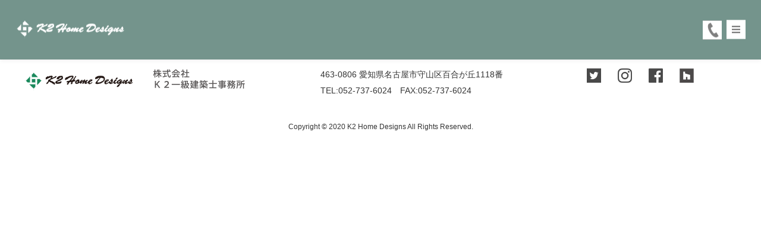

--- FILE ---
content_type: text/html; charset=UTF-8
request_url: https://www.k2homedesigns.com/1623126887780-576x1024/
body_size: 7848
content:
<!DOCTYPE html>
<html lang="ja">
<head>
  <meta charset="UTF-8">
  <meta http-equiv="X-UA-Compatible" content="IE=edge">
  <meta name="viewport" content="width=device-width, initial-scale=1, maximum-scale=1, minimum-scale=1">
  <title>愛知県名古屋市　北米輸入住宅｜K2一級建築士事務所</title>

  <!--css-->
  <link rel="stylesheet" href=https://www.k2homedesigns.com/wp-content/themes/gk_template/css/style.css type="text/css">
  <link rel="preconnect" href="https://fonts.gstatic.com">
  <link href="https://fonts.googleapis.com/css2?family=Cabin&display=swap" rel="stylesheet">
  <link href="https://maxcdn.bootstrapcdn.com/bootstrap/3.3.1/css/bootstrap.min.css" rel="stylesheet">
  <!-- Favicon -->
  <link rel="icon" href=https://www.k2homedesigns.com/wp-content/themes/gk_template/images/favicon.png >
  
		<!-- All in One SEO 4.8.4.1 - aioseo.com -->
	<meta name="robots" content="max-image-preview:large" />
	<meta name="author" content="chiba"/>
	<link rel="canonical" href="https://www.k2homedesigns.com/1623126887780-576x1024/" />
	<meta name="generator" content="All in One SEO (AIOSEO) 4.8.4.1" />
		<meta property="og:locale" content="ja_JP" />
		<meta property="og:site_name" content="K2一級建築士事務所 |" />
		<meta property="og:type" content="article" />
		<meta property="og:title" content="1623126887780-576×1024 | K2一級建築士事務所" />
		<meta property="og:url" content="https://www.k2homedesigns.com/1623126887780-576x1024/" />
		<meta property="article:published_time" content="2021-06-16T05:36:20+00:00" />
		<meta property="article:modified_time" content="2021-06-16T05:36:20+00:00" />
		<meta name="twitter:card" content="summary" />
		<meta name="twitter:title" content="1623126887780-576×1024 | K2一級建築士事務所" />
		<script type="application/ld+json" class="aioseo-schema">
			{"@context":"https:\/\/schema.org","@graph":[{"@type":"BreadcrumbList","@id":"https:\/\/www.k2homedesigns.com\/1623126887780-576x1024\/#breadcrumblist","itemListElement":[{"@type":"ListItem","@id":"https:\/\/www.k2homedesigns.com#listItem","position":1,"name":"\u30db\u30fc\u30e0","item":"https:\/\/www.k2homedesigns.com","nextItem":{"@type":"ListItem","@id":"https:\/\/www.k2homedesigns.com\/1623126887780-576x1024\/#listItem","name":"1623126887780-576&#215;1024"}},{"@type":"ListItem","@id":"https:\/\/www.k2homedesigns.com\/1623126887780-576x1024\/#listItem","position":2,"name":"1623126887780-576&#215;1024","previousItem":{"@type":"ListItem","@id":"https:\/\/www.k2homedesigns.com#listItem","name":"\u30db\u30fc\u30e0"}}]},{"@type":"ItemPage","@id":"https:\/\/www.k2homedesigns.com\/1623126887780-576x1024\/#itempage","url":"https:\/\/www.k2homedesigns.com\/1623126887780-576x1024\/","name":"1623126887780-576\u00d71024 | K2\u4e00\u7d1a\u5efa\u7bc9\u58eb\u4e8b\u52d9\u6240","inLanguage":"ja","isPartOf":{"@id":"https:\/\/www.k2homedesigns.com\/#website"},"breadcrumb":{"@id":"https:\/\/www.k2homedesigns.com\/1623126887780-576x1024\/#breadcrumblist"},"author":{"@id":"https:\/\/www.k2homedesigns.com\/author\/chiba\/#author"},"creator":{"@id":"https:\/\/www.k2homedesigns.com\/author\/chiba\/#author"},"datePublished":"2021-06-16T14:36:20+09:00","dateModified":"2021-06-16T14:36:20+09:00"},{"@type":"Organization","@id":"https:\/\/www.k2homedesigns.com\/#organization","name":"K2\u4e00\u7d1a\u5efa\u7bc9\u58eb\u4e8b\u52d9\u6240","url":"https:\/\/www.k2homedesigns.com\/"},{"@type":"Person","@id":"https:\/\/www.k2homedesigns.com\/author\/chiba\/#author","url":"https:\/\/www.k2homedesigns.com\/author\/chiba\/","name":"chiba","image":{"@type":"ImageObject","@id":"https:\/\/www.k2homedesigns.com\/1623126887780-576x1024\/#authorImage","url":"https:\/\/secure.gravatar.com\/avatar\/5c08691d89ba449785bed1c781699da912907714e9d0c1d9d220902c2f6d70d0?s=96&d=mm&r=g","width":96,"height":96,"caption":"chiba"}},{"@type":"WebSite","@id":"https:\/\/www.k2homedesigns.com\/#website","url":"https:\/\/www.k2homedesigns.com\/","name":"K2\u4e00\u7d1a\u5efa\u7bc9\u58eb\u4e8b\u52d9\u6240","inLanguage":"ja","publisher":{"@id":"https:\/\/www.k2homedesigns.com\/#organization"}}]}
		</script>
		<!-- All in One SEO -->

<link rel="alternate" type="application/rss+xml" title="K2一級建築士事務所 &raquo; 1623126887780-576&#215;1024 のコメントのフィード" href="https://www.k2homedesigns.com/feed/?attachment_id=384" />
<link rel="alternate" title="oEmbed (JSON)" type="application/json+oembed" href="https://www.k2homedesigns.com/wp-json/oembed/1.0/embed?url=https%3A%2F%2Fwww.k2homedesigns.com%2F1623126887780-576x1024%2F" />
<link rel="alternate" title="oEmbed (XML)" type="text/xml+oembed" href="https://www.k2homedesigns.com/wp-json/oembed/1.0/embed?url=https%3A%2F%2Fwww.k2homedesigns.com%2F1623126887780-576x1024%2F&#038;format=xml" />
<style id='wp-img-auto-sizes-contain-inline-css' type='text/css'>
img:is([sizes=auto i],[sizes^="auto," i]){contain-intrinsic-size:3000px 1500px}
/*# sourceURL=wp-img-auto-sizes-contain-inline-css */
</style>
<style id='wp-emoji-styles-inline-css' type='text/css'>

	img.wp-smiley, img.emoji {
		display: inline !important;
		border: none !important;
		box-shadow: none !important;
		height: 1em !important;
		width: 1em !important;
		margin: 0 0.07em !important;
		vertical-align: -0.1em !important;
		background: none !important;
		padding: 0 !important;
	}
/*# sourceURL=wp-emoji-styles-inline-css */
</style>
<style id='wp-block-library-inline-css' type='text/css'>
:root{--wp-block-synced-color:#7a00df;--wp-block-synced-color--rgb:122,0,223;--wp-bound-block-color:var(--wp-block-synced-color);--wp-editor-canvas-background:#ddd;--wp-admin-theme-color:#007cba;--wp-admin-theme-color--rgb:0,124,186;--wp-admin-theme-color-darker-10:#006ba1;--wp-admin-theme-color-darker-10--rgb:0,107,160.5;--wp-admin-theme-color-darker-20:#005a87;--wp-admin-theme-color-darker-20--rgb:0,90,135;--wp-admin-border-width-focus:2px}@media (min-resolution:192dpi){:root{--wp-admin-border-width-focus:1.5px}}.wp-element-button{cursor:pointer}:root .has-very-light-gray-background-color{background-color:#eee}:root .has-very-dark-gray-background-color{background-color:#313131}:root .has-very-light-gray-color{color:#eee}:root .has-very-dark-gray-color{color:#313131}:root .has-vivid-green-cyan-to-vivid-cyan-blue-gradient-background{background:linear-gradient(135deg,#00d084,#0693e3)}:root .has-purple-crush-gradient-background{background:linear-gradient(135deg,#34e2e4,#4721fb 50%,#ab1dfe)}:root .has-hazy-dawn-gradient-background{background:linear-gradient(135deg,#faaca8,#dad0ec)}:root .has-subdued-olive-gradient-background{background:linear-gradient(135deg,#fafae1,#67a671)}:root .has-atomic-cream-gradient-background{background:linear-gradient(135deg,#fdd79a,#004a59)}:root .has-nightshade-gradient-background{background:linear-gradient(135deg,#330968,#31cdcf)}:root .has-midnight-gradient-background{background:linear-gradient(135deg,#020381,#2874fc)}:root{--wp--preset--font-size--normal:16px;--wp--preset--font-size--huge:42px}.has-regular-font-size{font-size:1em}.has-larger-font-size{font-size:2.625em}.has-normal-font-size{font-size:var(--wp--preset--font-size--normal)}.has-huge-font-size{font-size:var(--wp--preset--font-size--huge)}.has-text-align-center{text-align:center}.has-text-align-left{text-align:left}.has-text-align-right{text-align:right}.has-fit-text{white-space:nowrap!important}#end-resizable-editor-section{display:none}.aligncenter{clear:both}.items-justified-left{justify-content:flex-start}.items-justified-center{justify-content:center}.items-justified-right{justify-content:flex-end}.items-justified-space-between{justify-content:space-between}.screen-reader-text{border:0;clip-path:inset(50%);height:1px;margin:-1px;overflow:hidden;padding:0;position:absolute;width:1px;word-wrap:normal!important}.screen-reader-text:focus{background-color:#ddd;clip-path:none;color:#444;display:block;font-size:1em;height:auto;left:5px;line-height:normal;padding:15px 23px 14px;text-decoration:none;top:5px;width:auto;z-index:100000}html :where(.has-border-color){border-style:solid}html :where([style*=border-top-color]){border-top-style:solid}html :where([style*=border-right-color]){border-right-style:solid}html :where([style*=border-bottom-color]){border-bottom-style:solid}html :where([style*=border-left-color]){border-left-style:solid}html :where([style*=border-width]){border-style:solid}html :where([style*=border-top-width]){border-top-style:solid}html :where([style*=border-right-width]){border-right-style:solid}html :where([style*=border-bottom-width]){border-bottom-style:solid}html :where([style*=border-left-width]){border-left-style:solid}html :where(img[class*=wp-image-]){height:auto;max-width:100%}:where(figure){margin:0 0 1em}html :where(.is-position-sticky){--wp-admin--admin-bar--position-offset:var(--wp-admin--admin-bar--height,0px)}@media screen and (max-width:600px){html :where(.is-position-sticky){--wp-admin--admin-bar--position-offset:0px}}

/*# sourceURL=wp-block-library-inline-css */
</style><style id='global-styles-inline-css' type='text/css'>
:root{--wp--preset--aspect-ratio--square: 1;--wp--preset--aspect-ratio--4-3: 4/3;--wp--preset--aspect-ratio--3-4: 3/4;--wp--preset--aspect-ratio--3-2: 3/2;--wp--preset--aspect-ratio--2-3: 2/3;--wp--preset--aspect-ratio--16-9: 16/9;--wp--preset--aspect-ratio--9-16: 9/16;--wp--preset--color--black: #000000;--wp--preset--color--cyan-bluish-gray: #abb8c3;--wp--preset--color--white: #ffffff;--wp--preset--color--pale-pink: #f78da7;--wp--preset--color--vivid-red: #cf2e2e;--wp--preset--color--luminous-vivid-orange: #ff6900;--wp--preset--color--luminous-vivid-amber: #fcb900;--wp--preset--color--light-green-cyan: #7bdcb5;--wp--preset--color--vivid-green-cyan: #00d084;--wp--preset--color--pale-cyan-blue: #8ed1fc;--wp--preset--color--vivid-cyan-blue: #0693e3;--wp--preset--color--vivid-purple: #9b51e0;--wp--preset--gradient--vivid-cyan-blue-to-vivid-purple: linear-gradient(135deg,rgb(6,147,227) 0%,rgb(155,81,224) 100%);--wp--preset--gradient--light-green-cyan-to-vivid-green-cyan: linear-gradient(135deg,rgb(122,220,180) 0%,rgb(0,208,130) 100%);--wp--preset--gradient--luminous-vivid-amber-to-luminous-vivid-orange: linear-gradient(135deg,rgb(252,185,0) 0%,rgb(255,105,0) 100%);--wp--preset--gradient--luminous-vivid-orange-to-vivid-red: linear-gradient(135deg,rgb(255,105,0) 0%,rgb(207,46,46) 100%);--wp--preset--gradient--very-light-gray-to-cyan-bluish-gray: linear-gradient(135deg,rgb(238,238,238) 0%,rgb(169,184,195) 100%);--wp--preset--gradient--cool-to-warm-spectrum: linear-gradient(135deg,rgb(74,234,220) 0%,rgb(151,120,209) 20%,rgb(207,42,186) 40%,rgb(238,44,130) 60%,rgb(251,105,98) 80%,rgb(254,248,76) 100%);--wp--preset--gradient--blush-light-purple: linear-gradient(135deg,rgb(255,206,236) 0%,rgb(152,150,240) 100%);--wp--preset--gradient--blush-bordeaux: linear-gradient(135deg,rgb(254,205,165) 0%,rgb(254,45,45) 50%,rgb(107,0,62) 100%);--wp--preset--gradient--luminous-dusk: linear-gradient(135deg,rgb(255,203,112) 0%,rgb(199,81,192) 50%,rgb(65,88,208) 100%);--wp--preset--gradient--pale-ocean: linear-gradient(135deg,rgb(255,245,203) 0%,rgb(182,227,212) 50%,rgb(51,167,181) 100%);--wp--preset--gradient--electric-grass: linear-gradient(135deg,rgb(202,248,128) 0%,rgb(113,206,126) 100%);--wp--preset--gradient--midnight: linear-gradient(135deg,rgb(2,3,129) 0%,rgb(40,116,252) 100%);--wp--preset--font-size--small: 13px;--wp--preset--font-size--medium: 20px;--wp--preset--font-size--large: 36px;--wp--preset--font-size--x-large: 42px;--wp--preset--spacing--20: 0.44rem;--wp--preset--spacing--30: 0.67rem;--wp--preset--spacing--40: 1rem;--wp--preset--spacing--50: 1.5rem;--wp--preset--spacing--60: 2.25rem;--wp--preset--spacing--70: 3.38rem;--wp--preset--spacing--80: 5.06rem;--wp--preset--shadow--natural: 6px 6px 9px rgba(0, 0, 0, 0.2);--wp--preset--shadow--deep: 12px 12px 50px rgba(0, 0, 0, 0.4);--wp--preset--shadow--sharp: 6px 6px 0px rgba(0, 0, 0, 0.2);--wp--preset--shadow--outlined: 6px 6px 0px -3px rgb(255, 255, 255), 6px 6px rgb(0, 0, 0);--wp--preset--shadow--crisp: 6px 6px 0px rgb(0, 0, 0);}:where(.is-layout-flex){gap: 0.5em;}:where(.is-layout-grid){gap: 0.5em;}body .is-layout-flex{display: flex;}.is-layout-flex{flex-wrap: wrap;align-items: center;}.is-layout-flex > :is(*, div){margin: 0;}body .is-layout-grid{display: grid;}.is-layout-grid > :is(*, div){margin: 0;}:where(.wp-block-columns.is-layout-flex){gap: 2em;}:where(.wp-block-columns.is-layout-grid){gap: 2em;}:where(.wp-block-post-template.is-layout-flex){gap: 1.25em;}:where(.wp-block-post-template.is-layout-grid){gap: 1.25em;}.has-black-color{color: var(--wp--preset--color--black) !important;}.has-cyan-bluish-gray-color{color: var(--wp--preset--color--cyan-bluish-gray) !important;}.has-white-color{color: var(--wp--preset--color--white) !important;}.has-pale-pink-color{color: var(--wp--preset--color--pale-pink) !important;}.has-vivid-red-color{color: var(--wp--preset--color--vivid-red) !important;}.has-luminous-vivid-orange-color{color: var(--wp--preset--color--luminous-vivid-orange) !important;}.has-luminous-vivid-amber-color{color: var(--wp--preset--color--luminous-vivid-amber) !important;}.has-light-green-cyan-color{color: var(--wp--preset--color--light-green-cyan) !important;}.has-vivid-green-cyan-color{color: var(--wp--preset--color--vivid-green-cyan) !important;}.has-pale-cyan-blue-color{color: var(--wp--preset--color--pale-cyan-blue) !important;}.has-vivid-cyan-blue-color{color: var(--wp--preset--color--vivid-cyan-blue) !important;}.has-vivid-purple-color{color: var(--wp--preset--color--vivid-purple) !important;}.has-black-background-color{background-color: var(--wp--preset--color--black) !important;}.has-cyan-bluish-gray-background-color{background-color: var(--wp--preset--color--cyan-bluish-gray) !important;}.has-white-background-color{background-color: var(--wp--preset--color--white) !important;}.has-pale-pink-background-color{background-color: var(--wp--preset--color--pale-pink) !important;}.has-vivid-red-background-color{background-color: var(--wp--preset--color--vivid-red) !important;}.has-luminous-vivid-orange-background-color{background-color: var(--wp--preset--color--luminous-vivid-orange) !important;}.has-luminous-vivid-amber-background-color{background-color: var(--wp--preset--color--luminous-vivid-amber) !important;}.has-light-green-cyan-background-color{background-color: var(--wp--preset--color--light-green-cyan) !important;}.has-vivid-green-cyan-background-color{background-color: var(--wp--preset--color--vivid-green-cyan) !important;}.has-pale-cyan-blue-background-color{background-color: var(--wp--preset--color--pale-cyan-blue) !important;}.has-vivid-cyan-blue-background-color{background-color: var(--wp--preset--color--vivid-cyan-blue) !important;}.has-vivid-purple-background-color{background-color: var(--wp--preset--color--vivid-purple) !important;}.has-black-border-color{border-color: var(--wp--preset--color--black) !important;}.has-cyan-bluish-gray-border-color{border-color: var(--wp--preset--color--cyan-bluish-gray) !important;}.has-white-border-color{border-color: var(--wp--preset--color--white) !important;}.has-pale-pink-border-color{border-color: var(--wp--preset--color--pale-pink) !important;}.has-vivid-red-border-color{border-color: var(--wp--preset--color--vivid-red) !important;}.has-luminous-vivid-orange-border-color{border-color: var(--wp--preset--color--luminous-vivid-orange) !important;}.has-luminous-vivid-amber-border-color{border-color: var(--wp--preset--color--luminous-vivid-amber) !important;}.has-light-green-cyan-border-color{border-color: var(--wp--preset--color--light-green-cyan) !important;}.has-vivid-green-cyan-border-color{border-color: var(--wp--preset--color--vivid-green-cyan) !important;}.has-pale-cyan-blue-border-color{border-color: var(--wp--preset--color--pale-cyan-blue) !important;}.has-vivid-cyan-blue-border-color{border-color: var(--wp--preset--color--vivid-cyan-blue) !important;}.has-vivid-purple-border-color{border-color: var(--wp--preset--color--vivid-purple) !important;}.has-vivid-cyan-blue-to-vivid-purple-gradient-background{background: var(--wp--preset--gradient--vivid-cyan-blue-to-vivid-purple) !important;}.has-light-green-cyan-to-vivid-green-cyan-gradient-background{background: var(--wp--preset--gradient--light-green-cyan-to-vivid-green-cyan) !important;}.has-luminous-vivid-amber-to-luminous-vivid-orange-gradient-background{background: var(--wp--preset--gradient--luminous-vivid-amber-to-luminous-vivid-orange) !important;}.has-luminous-vivid-orange-to-vivid-red-gradient-background{background: var(--wp--preset--gradient--luminous-vivid-orange-to-vivid-red) !important;}.has-very-light-gray-to-cyan-bluish-gray-gradient-background{background: var(--wp--preset--gradient--very-light-gray-to-cyan-bluish-gray) !important;}.has-cool-to-warm-spectrum-gradient-background{background: var(--wp--preset--gradient--cool-to-warm-spectrum) !important;}.has-blush-light-purple-gradient-background{background: var(--wp--preset--gradient--blush-light-purple) !important;}.has-blush-bordeaux-gradient-background{background: var(--wp--preset--gradient--blush-bordeaux) !important;}.has-luminous-dusk-gradient-background{background: var(--wp--preset--gradient--luminous-dusk) !important;}.has-pale-ocean-gradient-background{background: var(--wp--preset--gradient--pale-ocean) !important;}.has-electric-grass-gradient-background{background: var(--wp--preset--gradient--electric-grass) !important;}.has-midnight-gradient-background{background: var(--wp--preset--gradient--midnight) !important;}.has-small-font-size{font-size: var(--wp--preset--font-size--small) !important;}.has-medium-font-size{font-size: var(--wp--preset--font-size--medium) !important;}.has-large-font-size{font-size: var(--wp--preset--font-size--large) !important;}.has-x-large-font-size{font-size: var(--wp--preset--font-size--x-large) !important;}
/*# sourceURL=global-styles-inline-css */
</style>

<style id='classic-theme-styles-inline-css' type='text/css'>
/*! This file is auto-generated */
.wp-block-button__link{color:#fff;background-color:#32373c;border-radius:9999px;box-shadow:none;text-decoration:none;padding:calc(.667em + 2px) calc(1.333em + 2px);font-size:1.125em}.wp-block-file__button{background:#32373c;color:#fff;text-decoration:none}
/*# sourceURL=/wp-includes/css/classic-themes.min.css */
</style>
<link rel='stylesheet' id='contact-form-7-css' href='https://www.k2homedesigns.com/wp-content/plugins/contact-form-7/includes/css/styles.css?ver=6.1' type='text/css' media='all' />
<link rel='stylesheet' id='contact-form-7-confirm-css' href='https://www.k2homedesigns.com/wp-content/plugins/contact-form-7-add-confirm/includes/css/styles.css?ver=5.1-20240222' type='text/css' media='all' />
<script type="text/javascript" src="https://www.k2homedesigns.com/wp-includes/js/jquery/jquery.min.js?ver=3.7.1" id="jquery-core-js"></script>
<script type="text/javascript" src="https://www.k2homedesigns.com/wp-includes/js/jquery/jquery-migrate.min.js?ver=3.4.1" id="jquery-migrate-js"></script>
<link rel="https://api.w.org/" href="https://www.k2homedesigns.com/wp-json/" /><link rel="alternate" title="JSON" type="application/json" href="https://www.k2homedesigns.com/wp-json/wp/v2/media/384" /><link rel="EditURI" type="application/rsd+xml" title="RSD" href="https://www.k2homedesigns.com/xmlrpc.php?rsd" />
<meta name="generator" content="WordPress 6.9" />
<link rel='shortlink' href='https://www.k2homedesigns.com/?p=384' />
<style type="text/css">.recentcomments a{display:inline !important;padding:0 !important;margin:0 !important;}</style>  <!-- Global site tag (gtag.js) - Google Analytics -->
    <script async src="https://www.googletagmanager.com/gtag/js?id=G-916193K6B6"></script>
    <script>
        window.dataLayer = window.dataLayer || [];
        function gtag(){dataLayer.push(arguments);}
        gtag('js', new Date());

        gtag('config', 'G-916193K6B6');
    </script>
</head>

<body>
    <div id="pageAll">
    <div id="pageHeader" class="headerLayout02">
        <div class="headerInner inner">
            <div class="headerInquiry">
                <div class="headerLogo">
                    <a href=https://www.k2homedesigns.com ><img src=https://www.k2homedesigns.com/wp-content/themes/gk_template/images/header_logo.png ></a>
                </div>
            </div>
            <div class="headerBtn">
                <nav id="pageNav">
                    <p><a href="#" id="panel-btn"><span id="panel-btn-icon"></span></a></p>
                    <div class="navInner">
                        <ul id="panel"　style='inline-block;'>
                            <li><a href=https://www.k2homedesigns.com/residential >住宅設計事例集</a></li>
                            <li><a href=https://www.k2homedesigns.com/commercial >商業建築事例集</a></li>
                            <li><a href=https://www.k2homedesigns.com/green >グリーン・エコハウス</a></li>
                            <li><a href=https://www.k2homedesigns.com/open >オープンシステム</a></li>
                            <li><a href=https://www.k2homedesigns.com/notice >お知らせ</a></li>
                            <li><a href=https://www.k2homedesigns.com/staff_blog >スタッフブログ</a></li>
                            <li><a href=https://www.k2homedesigns.com/company >会社概要</a></li>
                            <li><a href=https://www.k2homedesigns.com/formmail >お問い合わせ</a></li>
                            
                        </ul>
                    </div>
                </nav>
            </div>
        
            <div class="headerTel">
                <p>
                    <span style='margin-top: 5px;' class="pcOnly2">TEL:</span>
                    <a href="tel:052-737-6024" class="tel-link">052-737-6024</a>
                </p>
            </div>
        </div>
    </div>
<footer id="pageFooter">
    <div class="footerInner">
      <div class="footerNav">
        <ul class="flex">
          <li><a href=https://www.k2homedesigns.com/residential >住宅設計事例集</a></li>
          <li><a href=https://www.k2homedesigns.com/commercial >商業建築事例集</a></li>
          <li><a href=https://www.k2homedesigns.com/green >グリーン・エコハウス</a></li>
          <li><a href=https://www.k2homedesigns.com/open >オープンシステム</a></li>
          <li><a href=https://www.k2homedesigns.com/notice >お知らせ</a></li>
          <li><a href=https://www.k2homedesigns.com/staff_blog >スタッフブログ</a></li>
          <li><a href=https://www.k2homedesigns.com/company >会社概要</a></li>
          <li><a href=https://www.k2homedesigns.com/formmail >お問い合わせ</a></li>
        </ul>
      </div>
      <div class="footerCompany">
        <div class="fl_icon">
          <a href=https://www.k2homedesigns.com>
            <img src=https://www.k2homedesigns.com/wp-content/themes/gk_template/images/footer_img.png alt="株式会社K2一級建築士事務所" class="footer_icon">
          </a>
          <p class="cname"><img src=https://www.k2homedesigns.com/wp-content/themes/gk_template/images/footer_img_text.png ></p>
          
        </div>
        <div class="fl" style="margin-top: 20px;">
          <p class="fadd">463-0806 愛知県名古屋市守山区百合が丘1118番
          <p class="cadd">TEL:052-737-6024　FAX:052-737-6024</p><br>
        </div>
        <div class="fl" style="margin-top: 20px;">
          <div class='snsIcons'>
            <a href=https://www.k2homedesigns.com/# target="_blank" rel="noFollow" class="snsIcon03"></a>
            <a href="https://www.instagram.com/k2homedesigns" target="_blank" rel="noFollow" class="snsIcon02"></a>
            <a href="https://www.facebook.com/k2homedesigns" target="_blank" rel="noFollow" class="snsIcon01"></a>
            <a href="https://www.houzz.jp/pro/konishi99" target="_blank" rel="noFollow" class="snsIcon04"></a>
          </div>
        </div>
      </div>
      
    </div>
    <div class="footerCopyright">
      <small>Copyright © 2020 K2 Home Designs All Rights Reserved.</small>
    </div>

  </footer>

  <script src=https://www.k2homedesigns.com/wp-content/themes/gk_template/js/jquery.min.js ></script>
  <script src=https://www.k2homedesigns.com/wp-content/themes/gk_template/js/script.js ></script>
  <script src=https://www.k2homedesigns.com/wp-content/themes/gk_template/js/fadein.js ></script>
  <script src=https://www.k2homedesigns.com/wp-content/themes/gk_template/js/ofi.min.js ></script>
  <script src=https://www.k2homedesigns.com/wp-content/themes/gk_template/js/flexibility.js ></script>

  <script>
    objectFitImages();
  </script>
  <script src=https://www.k2homedesigns.com/wp-content/themes/gk_template/js/slick.min.js ></script>
  <script src=https://www.k2homedesigns.com/wp-content/themes/gk_template/js/index.js ></script>
  <script src=https://www.k2homedesigns.com/wp-content/themes/gk_template/js/instafeed.min.js ></script>

  </div>
  <script type="speculationrules">
{"prefetch":[{"source":"document","where":{"and":[{"href_matches":"/*"},{"not":{"href_matches":["/wp-*.php","/wp-admin/*","/wp-content/uploads/*","/wp-content/*","/wp-content/plugins/*","/wp-content/themes/gk_template/*","/*\\?(.+)"]}},{"not":{"selector_matches":"a[rel~=\"nofollow\"]"}},{"not":{"selector_matches":".no-prefetch, .no-prefetch a"}}]},"eagerness":"conservative"}]}
</script>
    <script>
    document.addEventListener( 'wpcf7mailsent', function( event ) {
    location = 'https://www.k2homedesigns.com//formmailcomp';
    }, false );
    </script><script type="text/javascript" src="https://www.k2homedesigns.com/wp-includes/js/dist/hooks.min.js?ver=dd5603f07f9220ed27f1" id="wp-hooks-js"></script>
<script type="text/javascript" src="https://www.k2homedesigns.com/wp-includes/js/dist/i18n.min.js?ver=c26c3dc7bed366793375" id="wp-i18n-js"></script>
<script type="text/javascript" id="wp-i18n-js-after">
/* <![CDATA[ */
wp.i18n.setLocaleData( { 'text direction\u0004ltr': [ 'ltr' ] } );
//# sourceURL=wp-i18n-js-after
/* ]]> */
</script>
<script type="text/javascript" src="https://www.k2homedesigns.com/wp-content/plugins/contact-form-7/includes/swv/js/index.js?ver=6.1" id="swv-js"></script>
<script type="text/javascript" id="contact-form-7-js-translations">
/* <![CDATA[ */
( function( domain, translations ) {
	var localeData = translations.locale_data[ domain ] || translations.locale_data.messages;
	localeData[""].domain = domain;
	wp.i18n.setLocaleData( localeData, domain );
} )( "contact-form-7", {"translation-revision-date":"2025-06-27 09:47:49+0000","generator":"GlotPress\/4.0.1","domain":"messages","locale_data":{"messages":{"":{"domain":"messages","plural-forms":"nplurals=1; plural=0;","lang":"ja_JP"},"This contact form is placed in the wrong place.":["\u3053\u306e\u30b3\u30f3\u30bf\u30af\u30c8\u30d5\u30a9\u30fc\u30e0\u306f\u9593\u9055\u3063\u305f\u4f4d\u7f6e\u306b\u7f6e\u304b\u308c\u3066\u3044\u307e\u3059\u3002"],"Error:":["\u30a8\u30e9\u30fc:"]}},"comment":{"reference":"includes\/js\/index.js"}} );
//# sourceURL=contact-form-7-js-translations
/* ]]> */
</script>
<script type="text/javascript" id="contact-form-7-js-before">
/* <![CDATA[ */
var wpcf7 = {
    "api": {
        "root": "https:\/\/www.k2homedesigns.com\/wp-json\/",
        "namespace": "contact-form-7\/v1"
    }
};
//# sourceURL=contact-form-7-js-before
/* ]]> */
</script>
<script type="text/javascript" src="https://www.k2homedesigns.com/wp-content/plugins/contact-form-7/includes/js/index.js?ver=6.1" id="contact-form-7-js"></script>
<script type="text/javascript" src="https://www.k2homedesigns.com/wp-includes/js/jquery/jquery.form.min.js?ver=4.3.0" id="jquery-form-js"></script>
<script type="text/javascript" src="https://www.k2homedesigns.com/wp-content/plugins/contact-form-7-add-confirm/includes/js/scripts.js?ver=5.1-20240222" id="contact-form-7-confirm-js"></script>
<script id="wp-emoji-settings" type="application/json">
{"baseUrl":"https://s.w.org/images/core/emoji/17.0.2/72x72/","ext":".png","svgUrl":"https://s.w.org/images/core/emoji/17.0.2/svg/","svgExt":".svg","source":{"concatemoji":"https://www.k2homedesigns.com/wp-includes/js/wp-emoji-release.min.js?ver=6.9"}}
</script>
<script type="module">
/* <![CDATA[ */
/*! This file is auto-generated */
const a=JSON.parse(document.getElementById("wp-emoji-settings").textContent),o=(window._wpemojiSettings=a,"wpEmojiSettingsSupports"),s=["flag","emoji"];function i(e){try{var t={supportTests:e,timestamp:(new Date).valueOf()};sessionStorage.setItem(o,JSON.stringify(t))}catch(e){}}function c(e,t,n){e.clearRect(0,0,e.canvas.width,e.canvas.height),e.fillText(t,0,0);t=new Uint32Array(e.getImageData(0,0,e.canvas.width,e.canvas.height).data);e.clearRect(0,0,e.canvas.width,e.canvas.height),e.fillText(n,0,0);const a=new Uint32Array(e.getImageData(0,0,e.canvas.width,e.canvas.height).data);return t.every((e,t)=>e===a[t])}function p(e,t){e.clearRect(0,0,e.canvas.width,e.canvas.height),e.fillText(t,0,0);var n=e.getImageData(16,16,1,1);for(let e=0;e<n.data.length;e++)if(0!==n.data[e])return!1;return!0}function u(e,t,n,a){switch(t){case"flag":return n(e,"\ud83c\udff3\ufe0f\u200d\u26a7\ufe0f","\ud83c\udff3\ufe0f\u200b\u26a7\ufe0f")?!1:!n(e,"\ud83c\udde8\ud83c\uddf6","\ud83c\udde8\u200b\ud83c\uddf6")&&!n(e,"\ud83c\udff4\udb40\udc67\udb40\udc62\udb40\udc65\udb40\udc6e\udb40\udc67\udb40\udc7f","\ud83c\udff4\u200b\udb40\udc67\u200b\udb40\udc62\u200b\udb40\udc65\u200b\udb40\udc6e\u200b\udb40\udc67\u200b\udb40\udc7f");case"emoji":return!a(e,"\ud83e\u1fac8")}return!1}function f(e,t,n,a){let r;const o=(r="undefined"!=typeof WorkerGlobalScope&&self instanceof WorkerGlobalScope?new OffscreenCanvas(300,150):document.createElement("canvas")).getContext("2d",{willReadFrequently:!0}),s=(o.textBaseline="top",o.font="600 32px Arial",{});return e.forEach(e=>{s[e]=t(o,e,n,a)}),s}function r(e){var t=document.createElement("script");t.src=e,t.defer=!0,document.head.appendChild(t)}a.supports={everything:!0,everythingExceptFlag:!0},new Promise(t=>{let n=function(){try{var e=JSON.parse(sessionStorage.getItem(o));if("object"==typeof e&&"number"==typeof e.timestamp&&(new Date).valueOf()<e.timestamp+604800&&"object"==typeof e.supportTests)return e.supportTests}catch(e){}return null}();if(!n){if("undefined"!=typeof Worker&&"undefined"!=typeof OffscreenCanvas&&"undefined"!=typeof URL&&URL.createObjectURL&&"undefined"!=typeof Blob)try{var e="postMessage("+f.toString()+"("+[JSON.stringify(s),u.toString(),c.toString(),p.toString()].join(",")+"));",a=new Blob([e],{type:"text/javascript"});const r=new Worker(URL.createObjectURL(a),{name:"wpTestEmojiSupports"});return void(r.onmessage=e=>{i(n=e.data),r.terminate(),t(n)})}catch(e){}i(n=f(s,u,c,p))}t(n)}).then(e=>{for(const n in e)a.supports[n]=e[n],a.supports.everything=a.supports.everything&&a.supports[n],"flag"!==n&&(a.supports.everythingExceptFlag=a.supports.everythingExceptFlag&&a.supports[n]);var t;a.supports.everythingExceptFlag=a.supports.everythingExceptFlag&&!a.supports.flag,a.supports.everything||((t=a.source||{}).concatemoji?r(t.concatemoji):t.wpemoji&&t.twemoji&&(r(t.twemoji),r(t.wpemoji)))});
//# sourceURL=https://www.k2homedesigns.com/wp-includes/js/wp-emoji-loader.min.js
/* ]]> */
</script>
</body>

</html>  

--- FILE ---
content_type: text/css
request_url: https://www.k2homedesigns.com/wp-content/themes/gk_template/css/style.css
body_size: 98
content:
@charset "utf-8";
@import url(https://fonts.googleapis.com/css?family=Open+Sans);
@import url(https://use.fontawesome.com/releases/v5.6.1/css/all.css);
@import url(styleDefault.css);
@import url(stylePage.css);
@import url(styleHeader.css);
@import url(styleFooter.css);
@import url(styleIndex.css);
@import url(styleNews.css);
@import url(styleCompany.css);
@import url(styleContact.css);
@import url(styleBlog.css);
@import url(styleForm.css);
@import url(slick.css);
@import url(slick-theme.css);


--- FILE ---
content_type: text/css
request_url: https://www.k2homedesigns.com/wp-content/themes/gk_template/css/styleHeader.css
body_size: 2118
content:
@charset "utf-8";
/* ==================== header ==================== */

/* --------------------

header

-------------------- */

#pageHeader { 
    width: 100%;
    height:100px;
    z-index: 200;
    position:fixed;
	top:0;
	left:0;
	background-color:#74948c;
	box-shadow: 0 3px 6px rgba(0, 0, 0, 0.05);
}

@media screen and (max-width: 768px) {
	#pageHeader { 
    	height:100px;
	}
}

.formmail_button{
	background-color:#74948c;
	color:#FFFFFF;
	border:none;
	white-space:nowrap;
	display: inline-block;
	margin-left: 10px;
	font-size: 10px;
	font-weight: bold;
	height: 80%;
	margin-top: 6px;
}


/* ------------------------------

layout

------------------------------ */

.headerInner {
	position: relative;
  	top: 50%;
  	-webkit-transform: translateY(-50%); /* Safari用 */
  	transform: translateY(-50%);
  	width:96%;
  
	display: -webkit-box;
  	display: -webkit-flex;
  	display: -ms-flexbox;
	display: flex;

	-webkit-box-align: center;
    -webkit-align-items: center;
    -ms-flex-align: center;
    align-items: center;

    -webkit-box-pack: justify;
    -webkit-justify-content: space-between;
    -ms-flex-pack: justify;
    justify-content: space-between;
}

.headerInner h1{
    font-size: 1rem;
    margin-bottom: 0;
}


/* --------------------

header inquiry

-------------------- */

.headerInquiry{
	display: flex;
}

@media screen and (max-width: 1352px) {
	#pageHeader {
		text-align: center;
	}
	.headerLayout02 .headerInquiry{
    	margin: 0 auto;
    	width: 100%;
    	text-align: left;
    	-webkit-box-ordinal-group:1;
  		-ms-flex-order:1;
  		-webkit-order:1;
  		order:1;
	}
}

@media screen and (max-width: 480px) {
	.headerLayout02 .headerInquiry {
    	width: 100%;
    	margin: 0 auto;
	}
	
	.headerLogo h1 {
    	padding-left: 10px;
    	text-align: left;
	}
}


/* --------------------

logo

-------------------- */

.headerLogo_text{
	margin-top: auto;
	margin-bottom: auto;
	margin-left: 10px;
	color: #50b848;
	font-size: 15px;
	font-family: monospace;
}
@media screen and (max-width: 400px) {
	.headerLogo_text{
		display: none;
	}
}

.headerLogo img {
	object-fit: none;
}


/* --------------------

Btn

-------------------- */


@media screen and (max-width: 1352px) {
	.headerBtn {
		-webkit-box-ordinal-group:4;
  		-ms-flex-order:4;
  		-webkit-order:4;
  		order:4;
		height: 38px;
		margin-top: 5px;
	}
}

/* --------------------

header tel / header mail

-------------------- */


.headerTel p {
	color: white;;
	font-size: 15px;
	word-break: keep-all;
	white-space: nowrap;
	margin-bottom: 0px;
	display: flex;
}

.headerTel p a {
	text-decoration: none;
	color: white;
	font-size:20px;
	font-weight: bold;
}
.headerTel p em {
	font-weight: bold;
	font-size: 12px;
	display: inline-block;
}

@media screen and (min-width: 1353px) {
	.headerTel dt {
		font-size: 24px;
		font-weight: bold;
	}
}


@media screen and (max-width: 1352px) {
	.headerTel {
		-webkit-box-ordinal-group:2;
  		-ms-flex-order:2;
  		-webkit-order:2;
  		order:2;
		height: 32px;
		background-color: gray;
	}

	.headerMail {
		-webkit-box-ordinal-group:3;
  		-ms-flex-order:3;
  		-webkit-order:3;
  		order:3;
		height: 32px;
		margin-left: 8px;
		background-color: gray;
	}

	.headerTel p a,
	.headerTel p span {
		display: inline-block;
		width: 32px;
		height: 32px;
		overflow: hidden;
	}

	.headerMail p a,
	.headerMail p span {
		display: inline-block;
		width: 32px;
		height: 32px;
		overflow: hidden;
	}


	.headerMail p {
		position: static;
		margin-left: 8px;
	}

	.headerTel p em {
		display: none;
	}

	.headerTel a:before {
		content: '';
    	display: inline-block;
    	width: 32px;
    	height: 32px;
    	background-image: url(../images/hdTel.png);
    	background-size: contain;
    	background-repeat: no-repeat;
    	vertical-align: top;
	}
	.headerMail a:before {
		content: '';
    	display: inline-block;
    	width: 32px;
    	height: 32px;
    	background-image: url(../images/hdMail.png);
    	background-size: contain;
    	background-repeat: no-repeat;
    	vertical-align: top;
	}
}

@media screen and (min-width: 480px) {
	a[href^="tel:"] {
    	pointer-events: none;
    	cursor: default;
	}
}



/* ------------------------------

dropdown menu

------------------------------ */
@media screen and (max-width: 1352px) {
	#pageNav {
		position: relative;
		z-index: 300;
	}

	#pageNav p{
		position: static;
		margin-left: 8px;
	}
	#panel-btn {
		display: inline-block;
		position: relative;
		width: 32px;
		height: 32px;
	  /*margin: 20px 0 10px;
	  border-radius: 50%;*/
	  background: #fff;
	}

	#panel-btn-icon {
		display: block;
		position: absolute;
		top: 50%;
		left: 50%;
		width: 14px;
		height: 2px;
		margin: -1px 0 0 -7px;
		background: #666;
		transition: .2s;
	}

	#panel-btn-icon:before, #panel-btn-icon:after {
		display: block;
		content: "";
		position: absolute;
		top: 50%;
		left: 0;
		width: 14px;
		height: 2px;
		background: #666;
		transition: .3s;
	}

	#panel-btn-icon:before {
		margin-top: -6px;
	}

	#panel-btn-icon:after {
		margin-top: 4px;
	}

	#panel-btn .close {
		background: transparent;
	}

	#panel-btn .close:before, #panel-btn .close:after {
		margin-top: 0;
	}

	#panel-btn .close:before {
		transform: rotate(-45deg);
		-webkit-transform: rotate(-45deg);
	}

	#panel-btn .close:after {
		transform: rotate(-135deg);
		-webkit-transform: rotate(-135deg);
	}
}

@media screen and (max-width:428px){

	#pageNav p {
		top: 8px;
	}
}

/* ------------------------------

nav

------------------------------ */
@media screen and (min-width: 1353px) {
	.headerLayout02 #pageNav{
		vertical-align: middle;
    	display: table-cell;
	}

	.navInner {
		width: 100%;
	}

	.navInner ul {
		width: auto;
	}

	.navInner ul:after {
		content: "";
		clear: both;
		display: block;
	}

	.navInner li {
		position: relative;
		font-size: 11.5px;
		line-height: 1;
		box-sizing: border-box;
		/*display: inline-block;*/
		float: left;
	}

	.navInner li.spNav{
		display: none;
	}

	.navInner li.navResults ,
	.navInner li a {
		padding: 10px 10px;
		display: block;
		text-align: center;
		text-decoration: none;
		color: white;
		font-weight: bold;
	}

	.navInner li a {
		position: relative;
  		display: inline-block;
	}

	.navInner li a::after {
		position: absolute;
  		bottom: -4px;
  		left: 0;
  		content: '';
  		width: 100%;
  		height: 2px;
  		background: #fff;
  		transform: scale(0, 1);
  		transform-origin: left top;
  		transition: transform .6s;
	}


	.navInner li a:hover::after {
  		transform: scale(1, 1);
	}
}

@media screen and (max-width: 480px) {
	.navInner ul {
		table-layout: auto;
	}
}

@media screen and (max-width: 1230px) {
	.navInner li {
		font-size: 9px;
	}
}


@media screen and (max-width: 1352px) {
	#pageNav ul {
		display: none;
		position: absolute;

		top: 60px;
		left: -965px;
		width: 100vw;

		background: #f5f5f5;
		border: 3px solid #999;
		z-index: 10000;
		box-sizing: border-box;
	}

	#pageNav ul li {
		font-size: 12px;
		border-bottom: 1px solid #CCC;
		box-sizing: border-box;
	}

	.navInner ul li.navResults ,
	#pageNav ul li a {
		position: relative;
		display: block;
		padding: 15px 15px 15px 5px;
		color: black;
		line-height: 1.5;
		text-decoration: none;
	}

	#pageNav ul li a:after {
		position: absolute;
		top: 50%;
		right: 5px;
		display: block;
		content: '';
		width: 4px;
		height: 4px;
		margin-top: -4px;
		border-top: 1px solid #222;
		border-right: 1px solid #222;
		-webkit-transform: rotate(45deg);
		-webkit-transform: rotate(45deg);
		-moz-transform: rotate(45deg);
		-ms-transform: rotate(45deg);
		-o-transform: rotate(45deg);
		transform: rotate(45deg);
	}
	#pageNav ul li.spNav{
		padding: 15px 0;
		text-align: center;
	}
	#pageNav ul li.spNav a{
		display: inline-block;
		margin-left: 5px;
		text-decoration: none;
		font-size: 20px;
		text-align: center;
		color: #fff;
		line-height: 32px;
		background-color: #00B08D;
		height: 32px;
		width: 32px;
		padding: 0;
		-webkit-transition: .6s;
		-o-transition: .6s;
		transition: .6s;
	}

	#pageNav ul li.spNav a:after{
		display: none;
	}


	#pageNav ul li.spNav a:before{
		content: '';
		display: block;
		position: relative;
		top: 1px;
		font-family: FontAwesome;
	}
	#pageNav ul li.spNav a.homeIcon:before{
		content: '\f015';
	}
	#pageNav ul li.spNav a.snsIcon01:before{
		content: '\f09a';
	}
	#pageNav ul li.spNav a.snsIcon02:before{
		content: '\f16d';
	}
	#pageNav ul li.spNav a.snsIcon03:before{
		content: '\f099';
	}
	#pageNav ul li.spNav a.snsIcon04:before{
		content: '\f0e0';
	}

	#pageNav ul li.navResults {
		padding-top: 5px;
		padding-bottom: 5px;
	}

	#pageNav ul li.navResults ul {
		border: 0;
		margin-top: 5px;
		padding-bottom: 0;
	}

	#pageNav ul li.navResults li {
		border-bottom: 1px solid #CCC;
	}

	#pageNav ul li.navResults li:last-child {
		border: 0;
	}

	#pageNav li ul {
		display: block;
		position: static;
		padding: 0 5px 5px;
		margin-top: -10px;
	}
}

@media screen and (max-width: 768px) {

	#pageNav ul {
		top: 50px;
		left: -713px;
		width: 100vw;
		display: 'grid';
	}
}

@media screen and (max-width: 428px) {
	#pageNav ul {
    	left: -328px;
	}
}

@media screen and (max-width: 320px) {
	#pageNav ul {
    	left: -274px;
	}
}
.tel_span{
	font-weight: bold;
}


--- FILE ---
content_type: text/css
request_url: https://www.k2homedesigns.com/wp-content/themes/gk_template/css/styleFooter.css
body_size: 1293
content:
@charset "utf-8";
/* ==================== footer ==================== */
/* ------------------------------

 totop

 ------------------------------ */
#toTop p span {
    cursor: pointer;
}
@media screen and (min-width: 1025px), print {
    #toTop {
        margin: 0 auto;
        padding: 20px 0 5px;
        width: 1200px;
    }
    #index #toTop {
        margin: 0;
        width: 100%;
    }
    #toTop p {
        text-align: right;
        margin: 0 20px 0 0;
        font-size: 10px;
    }
}
@media screen and (max-width: 1024px) {
    #toTop {
        text-align: center;
        background: #DDD;
        width: 100%;
        clear: both;
    }
    #toTop p {
        color: #222;
        width: 100%;
        text-align: center;
    }
    #toTop p span {
        padding: 5px 0;
        width: 100%;
        display: block;
    }
}
/* ------------------------------

 footer

 ------------------------------ */
#pageFooter {
    position: relative;
    clear: both;
    overflow: hidden;
    clear: both;
}
.footer_formmail_button button{
    background-color:#74948c;
    color:#FFFFFF;
    border: none;
}
@media screen and (min-width: 1025px) {
    #pageFooter {
        padding: 60px 0 40px;
    }
    .footer_formmail_button{
        text-align: center;
        margin-bottom: 60px;
        margin-top: 40px;
    }
    .footer_formmail_button button{
        background-color:#74948c;
        color:#FFFFFF;
        border: none;
        font-size:15px;
        padding:20px 70px;
    }

    .freedial_icon{
        margin-left: 5px;
        margin-right: 5px;
        margin-bottom: 5px;
    }
    .footerInner {
        margin: 0 auto;
        width: 1200px;
        position: relative;
    }
    .footerInner:after {
        content: "";
        clear: both;
        display: block;
    }
    .footerInner p{
        line-height: 1em;
    }
    .footerInner p.fadd{
        padding-top: 0.2em;
    }
    .footerInner p.faddcompany{
        padding-top: 0.2em;
        font-weight:900;
    }
    .footerInner p.cadd{
        display: inline;
        padding-right: 1em;
    }
}
@media screen and (max-width: 1025px) {
    .footer_formmail_button{
        text-align: center;
        margin-bottom: 60px;
    }
    .freedial_icon{
        margin-left: 5px;
        margin-right: 5px;
        margin-bottom: 5px;
    }
    #pageFooter {
        width: 90%;
        margin: 0 auto;
    }
}
@media screen and (max-width: 768px) {
    .footer_formmail_button{
        text-align: center;
        margin-bottom: 60px;
    }
    .freedial_icon{
        margin-left: 5px;
        margin-right: 5px;
        margin-bottom: 5px;
    }
    #pageFooter {
        width: 100%;
    }
    .footer_formmail_button button{
        font-size:15px;
    }
}



/* ------------------------------

 footer nav

 ------------------------------ */
.footerInner .footerNav .flex {
    -ms-justify-content: center;
    -webkit-justify-content: center;
    justify-content: center;
}
.footerNav li a {
    position: relative;
    text-decoration: none;
    transition: 0.5s;
    color: #666;
}
.footerNav li a:hover {
    opacity: 0.5;
}

@media all and (-ms-high-contrast: none) {
  .footerInner .footerNav .flex {
        width:65%;
        margin: 0 auto;
    }
}

@media screen and (min-width: 1025px) {
    .footerNav {
        padding-bottom: 10px;
        border-bottom: 1px solid #666;
    }
    .footerNav li {
        display: inline-block;
        line-height: 1;
        padding: 0 10px ;
    }
    .footerNav li:first-child {
        padding-left: 0;
        border-left: 0;
    }
    .footerNav li,
    .footerNav li a {
        font-size: 100%;
    }
}
@media screen and (max-width: 1024px) {
    .footerNav {
        margin-bottom: 4vh;
    }
    .footerNav li {
        display: block;
    }
    .footerNav li a {
        padding: 5px;
        display: block;
        background: url(../images/arrow_03_gr_r.png) no-repeat 99.5% 50%;
        background-size: 10px 10px;
    }
    .footerNav li.resultsBtn {
        padding: 5px;
    }
    .footerNav li.resultsBtn a {
        display: inline-block;
        text-decoration: underline;
        padding: 0 3px;
    }
    .footerNav li ul {
        display: none;
    }
}
@media screen and (max-width: 768px) {
    .footerNav .flex {
        display: block;
        text-align: center;
    }
    .footerNav {
        margin-bottom: 30px;
    }
}
/* ------------------------------

 footer company

 ------------------------------ */
 #pageFooter {
    position: relative;
    clear: both;
    overflow: hidden;
    clear: both;
}
@media screen and (min-width: 1025px) {
    #pageFooter {
        padding: 60px 0 40px;
    }
    .footer_formmail_button{
        text-align: center;
        margin-bottom: 60px;
    }
    .freedial_icon{
        margin-left: 5px;
        margin-right: 5px;
        margin-bottom: 5px;
    }
    .footerInner {
        margin: 0 auto;
        width: 1200px;
        position: relative;
    }
    .footerInner:after {
        content: "";
        clear: both;
        display: block;
    }
    .footerInner p{
        margin-left: 30px;
    }
    .footerInner p.fadd{
        padding-top: 0.2em;
    }
    .footerInner p.faddcompany{
        padding-top: 0.2em;
        font-weight:900;
    }
    .footerInner p.cadd{
        display: inline;
        padding-right: 1em;
    }
}
@media screen and (max-width: 1025px) {
    .footer_formmail_button{
        text-align: center;
        margin-bottom: 60px;
    }
    .freedial_icon{
        margin-left: 5px;
        margin-right: 5px;
        margin-bottom: 5px;
    }
    #pageFooter {
        width: 90%;
        margin: 0 auto;
        margin-top: 30px;
    }
}
@media screen and (max-width: 768px) {
    .footer_formmail_button{
        text-align: center;
        margin-bottom: 60px;
    }
    .freedial_icon{
        margin-left: 5px;
        margin-right: 5px;
        margin-bottom: 5px;
    }
    #pageFooter {
        width: 100%;
        margin-top: 30px;
    }
}
/* ------------------------------

 snsIcons

 ------------------------------ */
.snsIcons a {
    display: inline-block;
    margin-left: 5px;
    text-decoration: none;
    font-size: 20px;
    text-align: center;
    line-height: 43px;
    height: 43px;
    width: 43px;
    -webkit-transition: .6s;
    -o-transition: .6s;
    transition: .6s;
}
.snsIcons a.snsIcon01,
.snsIcons a.snsIcon02,
.snsIcons a.snsIcon03,
.snsIcons a.snsIcon04 {
    color: #fff;
}
.snsIcons a.snsIcon01:before {
    content: '';
    display: inline-block;
    width: 24px;
    height: 24px;
    background-image: url(../images/ftSnsFb.png);
    background-size: contain;
    background-repeat: no-repeat;
    vertical-align: top;
}
.snsIcons a.snsIcon02:before {
    content: '';
    display: inline-block;
    width: 24px;
    height: 24px;
    background-image: url(../images/ftSnsIns.png);
    background-size: contain;
    background-repeat: no-repeat;
    vertical-align: top;
}
.snsIcons a.snsIcon03:before {
    content: '';
    display: inline-block;
    width: 24px;
    height: 24px;
    background-image: url(../images/ftSnsTwi.png);
    background-size: contain;
    background-repeat: no-repeat;
    vertical-align: top;
}
.snsIcons a.snsIcon04:before {
    content: '';
    display: inline-block;
    width: 24px;
    height: 24px;
    background-image: url(../images/ftSnsH.png);
    background-size: contain;
    background-repeat: no-repeat;
    vertical-align: top;
}
@media screen and (max-width:1024px) {
    .snsIcons {
        position: static;
        margin: 15px;
        text-align: center;
    }
}
/* ------------------------------

 copyright

 ------------------------------ */
.footerCopyright {
    margin: 40px auto 0;
    text-align: center;
}
small {
    font-size: 90%;
}

img.footer_icon {
    width: 187px;
    height: 45px;
}

.cname{
    font-weight: bold;
}


@media screen and (min-width:835px) {
    .footerCompany{
        display: flex;
        justify-content: center;
    }
    .footerCompany .fl_icon{
        margin-top: 20px;
        display: flex;
    }
}
@media screen and (max-width:834px) {
    .footerCompany{
        display: contents;
        text-align: center;
    }
    .footerCompany .fl_icon{
        display: block;
        text-align: center;
    }
}

.cname{
    font-weight: bold;
    font-family: monospace;
}



--- FILE ---
content_type: text/css
request_url: https://www.k2homedesigns.com/wp-content/themes/gk_template/css/styleIndex.css
body_size: 1891
content:
@charset "utf-8";
/* ==================== トップページ ==================== */
#wrapper {
    margin: 0 auto;
    z-index: 100;
    width: 1200px;
    min-height: 100%;
    position: relative;
    background: #FFF;
}

@media screen and (max-width: 1024px) {
    #wrapper {
        width: 100%;
    }

    #index figcaption {
        width: 80%;
    }
}

/* --------------------

top img

-------------------- */
.topImg {
    margin: 0;
    padding: 0;

    margin-top: 72px;
    text-align: center;
    overflow: hidden;

    position: relative;
    width: 100vw;
    height: auto;
    line-height: 1em;
}
.topImg .slick-dotted.slick-slider {
    margin-bottom: 0;
}
.topImg .ofi {
    object-fit: cover;
    font-family: 'object-fit: cover';
    height: calc(100% - 98pxZ);
    width: 100%;
}
.topImg p i{
    position: absolute;
    bottom: 20px;
    left: 0;
    right: 0;
    text-align: center;
}
.topImg p i img{
    width: auto;
}


@media screen and (max-width:768px){
    .topImg {
        margin: 69px 0 0;
        height: 90vh;
        width: auto;
    }
    .topImg p i {
        bottom: 50px;
    }
}

@media screen and (max-width:429px){
    .topImg,
    .topImg ul {
        padding: 0;
        margin: 0;
    }
    .topImg{
        height: 100vh;
    }
    .topImg .ofi {
        margin-top:16%;
    }
}

@media screen and (max-width: 320px) {
    .sec_indexTopics {
        margin: 8vh auto;
    }
    .topImg {
        overflow: hidden;
    }
}


/* --------------------

text link

-------------------- */

.sec_indexTopics figcaption,
.sec_case figcaption
{
    padding: 18px;
}
.sec_indexTopics a:hover,
.sec_case a:hover,
.staffblog a:hover {
    text-decoration: none;
    color: #888;
}

.sec_indexTopics h2 a:hover,
.sec_case h2 a:hover,
.staffblog h2 a:hover{
    border-bottom:#888 solid 1px;
}

/* --------------------

sec_indexTopics

-------------------- */

.sec_indexTopics .imgBox {
    width: 250px;
    height: 250px;
    overflow: hidden;
    margin: 0 auto;
}
.sec_indexTopics .imgBox img {
    width:260px;
    height:100%;
    object-fit: cover;
    font-family: 'object-fit: cover';
    transition-duration: 0.3s;
}
.sec_indexTopics .imgBox img:hover {
    -webkit-transform: scale(1.1);
    -moz-transform: scale(1.1);
    -o-transform: scale(1.1);
    -ms-transform: scale(1.1);
    transform: scale(1.1);
    transition-property: transform, opacity;
    transition-duration: 0.3s;
}

.sec_indexTopics figcaption{
    width: 80%;
}

.sec_indexTopics figcaption p.day {
    font-size: 130%;
    font-weight: bold;
    border-bottom: 1px solid #666;
    padding-bottom: 0.1em;
}
.sec_indexTopics figcaption p.title {
    padding: 0.4em;
    text-align: left;
    font-size: 88%;
}

@media screen and (max-width: 1024px) {
    .sec_indexTopics .imgBox img {
        width:190px;
        height: 190px;
    }
    .sec_indexTopics .imgBox {
        height: 200px;
    }
}

@media screen and (max-width: 768px) {
    .sec_indexTopics .imgBox {
       width: 280px;
        height: 280px;
    }
    .sec_indexTopics .imgBox img {
        width: 280px;
        height: 280px;
    }
}

@media screen and (max-width: 428px) {
     .sec_indexTopics .imgBox {
       width: 270px;
        height: 270px;
    }
    .sec_indexTopics .imgBox img {
        width: 270px;
        height: 270px;
        margin: 0 auto;
    }
}

/* --------------------

section .concept

---------------------*/

section.concept{
    margin-top: 80px;
    text-align: center;
}

section.concept .section-title{
    font-size: 28px;
    color: #F22B92;
}

section.concept .text-pink{
    color: #F22B92;
}

section.concept .concept-detail-title{
    font-size: 22px;
    margin-top: 50px;
}

section.concept p{
font-size: 16px;
}



/* --------------------

sec_case

-------------------- */

.sec_case .imgBox {
    width: 250px;
    height: 250px;
    overflow: hidden;
    margin: 0 auto;
}
.sec_case .imgBox img {
    width:260px;
    height:100%;
    object-fit: cover;
    font-family: 'object-fit: cover';
    transition-duration: 0.3s;
}
.sec_case .imgBox img:hover {
    -webkit-transform: scale(1.1);
    -moz-transform: scale(1.1);
    -o-transform: scale(1.1);
    -ms-transform: scale(1.1);
    transform: scale(1.1);
    transition-property: transform, opacity;
    transition-duration: 0.3s;
}


.sec_case figcaption{
    width: 80%;
}

.sec_case p.title {
    border-bottom: 1px solid #666;
    padding: 0.2em;
    font-weight: bold;
}
.sec_case p.text {
    text-align: left;
    padding: 0.4em 0;
    font-size: 88%;
}
@media screen and (max-width: 1024px) {
    .sec_case .imgBox img {
        width:190px;
        height: 190px;
    }
    .sec_case .imgBox {
        height: 200px;
    }
}
@media screen and (max-width: 768px) {
    .sec_case .imgBox {
       width: 280px;
        height: 280px;
    }
    .sec_case .imgBox img {
        width: 280px;
        height: 280px;
    }
}
@media screen and (max-width: 428px) {
    .sec_indexTopics .imgBox {
       width: 270px;
        height: 270px;
    }
    .sec_indexTopics .imgBox img {
        width: 270px;
        height: 270px;
        margin: 0 auto;
    }
    .sec_case ul li.imgBox figcaption p.text,
    .sec_case ul li.imgBox figcaption p.title{
        text-align: left;
    }
}

/* --------------------

sec_blogin

-------------------- */

.staffblog ul li {
    width: calc(100%/2 - 20px);
}
.staffblog, .staffinsta {
    text-align: center;
    width: 48%;
}
.staffblog figure{
    overflow: hidden;
    width: 270px;
    height: 270px;
    margin: 0 auto;
}
.staffblog figure img {
    display: block;
    width:280px;
    height:100%;
    object-fit: cover;
    font-family: 'object-fit: cover';
    transition-duration: 0.3s;
}
.staffblog figure img:hover {
    -webkit-transform: scale(1.1);
    -moz-transform: scale(1.1);
    -o-transform: scale(1.1);
    -ms-transform: scale(1.1);
    transform: scale(1.1);
    transition-property: transform, opacity;
    transition-duration: 0.3s;
}

.staffblog figcaption {
    width: 80%;
}
.staffblog p.title {
    border-bottom: 1px solid #666;
    padding: 0.2em;
    font-weight: bold;
    text-align: center;
}
.staffblog p.text {
    text-align: left;
    padding: 0.4em 0;
    font-size: 88%;
}
.staffinsta h2 img {
    width: 20px;
    height: 20px;
    margin-right: 0.5em;
}
.staffinsta h2 .tsma {
    font-size: 70%;
    padding-left: 1em;
}
@media screen and (max-width: 1024px) {
    .sec_blogin {
        display: block;
    }
    .staffblog {
        width: 80%;
        margin: 4vh auto;
    }
    .staffblog figcaption {
        width: 100%;
    }
    .staffinsta {
        width: 100%;
    }
}

@media screen and (max-width: 768px) {
    .staffblog figure{
        height: 256px;
    }
}

@media screen and (max-width: 428px) {
    .staffblog {
        width: 100%;
        margin: 0 auto 8vh;
    }
    .staffblog ul {
        display: block;
    }
    .staffblog ul li {
        width: 100%;
    }
    .staffblog figcaption {
        width: 80%;
    }
    .staffblog img {
        width: 300px;
    }
    .instaspa {}
    .instaspa iframe {
        width: 100%;
    }
    .staffblog figure {
        margin: 0 auto;
    }
}

/* --------------------

instafeed

-------------------- */

#instafeed {
    overflow: auto;
    width: 100%;
    max-height: 450px;
    display: block;
    margin: 0;
    list-style: none;
    box-sizing: border-box;
}

#instafeed .instagram_photo {
    width: 120px;
    height: 120px;
    margin: 0 10px 10px 0;
    object-fit: cover;
    overflow: hidden;
    float: left;
}

#instafeed .instagram_photo img{
    max-width: 140%;
}

#instafeed .instagram_photo a {
    display: block;
}

@media screen and (max-width: 1024px) {
    #instafeed .instagram_photo {
        float: left;
        width: 143px;
        height: 143px;
    }
}

@media screen and (max-width: 769px) {
    #instafeed {
        max-height: 530px;
    }
    #instafeed .instagram_photo {
        float: left;
        width: 162px;
        height: 162px;
    }
}

@media screen and (max-width: 428px) {
    #instafeed .instagram_photo {
        width: 102px;
        height: 102px;
    }
}

@media screen and (max-width: 360px){
#instafeed .instagram_photo {
        width: 86px;
        height: 86px;
}
}

/* --------------------

slider02

-------------------- */
.slider02  li{
    margin:0 10px;
    overflow: hidden;
}
.slider02 .slick-list{
    width: calc(100% - 100px);
    margin: 0 auto;
}
.slider02 .slick-prev{
    left: 0px;
}
.slider02 .slick-prev:before{
    content: '＜';
}
.slider02 .slick-next{
    right: 0px;
}
.slider02 .slick-next:before{
    content: '＞';
}
.slider02 .slick-prev:before,
.slider02 .slick-next:before{
    color: #999;
    font-weight: bold;
    font-size: 1.5rem;
}
.slider02 .slick-prev,
.slider02 .slick-next{
    /*border:2px solid #999;
    border-radius: 50%;*/
    height: 40px;
    width: 40px;
}
@media screen and (max-width:600px){
    .slider02 .slick-list{
        width: 100%;
    }
    .slider02 .slick-dots li button:before{
        top: 0;
    }
    .slider02 .slick-prev{
        left: -20px;
    }
    .slider02 .slick-next{
        right: -20px;
    }
    .sec_title{
        margin-top: 20px;
    }
}

.sec_title{
    font-size: 20px;
    font-weight: bold;
    margin-bottom: 20px;
}

@media screen and (max-width:1150px){
    .movie_content{
        display: block;
    }
    .index_youtube_img_text{
        margin-right: auto;
        margin-left: auto;
        text-align: center;
    }
    .index_youtube_img{
        margin-bottom: 20px;
        margin-right: auto;
        margin-left: auto;
    }
}
@media screen and (min-width:1151px){
    .movie_content{
        display: flex;
    }
    .index_youtube_img_text{
        margin-left: 40px;
        text-align: left;
    }
    .index_youtube_img{
        margin-left: 50px;
    }
}


.index_sec_title h1 a{
    font-size: 30px;
    font-weight: normal;
    color: #49494F;
}
.index_sec_title h2{
    margin-top: 0px;
    margin-bottom: 20px;
}
.index_sec_title h2 a{
    font-size: 15px;
    margin-top: 0px;
    color: #49494F;
}

@media screen and (max-width:600px){
    .index_youtube_img iframe{
        width: 100%;
    }
}

li a{
    color: #49494F;;
}

--- FILE ---
content_type: text/css
request_url: https://www.k2homedesigns.com/wp-content/themes/gk_template/css/styleNews.css
body_size: 1922
content:
@charset "utf-8";
/* ==================== サブページ ==================== */

#news{
	    margin: 150px auto 4vh;
}


@media screen and (max-width: 1024px) {
	#news{
		margin: 120px 2vh 1vh;
	}
}

@media screen and (max-width: 428px) {
	#news p,h3{
		text-align: left;
	}
	#news .pageMidashi br{
		display: none;
	}
}


/* --------------------

text link

-------------------- */

.sec_newsTop figcaption{
	text-align: left;
    width: 80%;
}

.sec_newsTop a:hover{
	text-decoration: none;
	color: #888;
}



/* --------------------

sec_newsTopics

-------------------- */

.sec_newsTop ul li{
    width: calc(100%/4);
    padding-bottom: 4vh;
}

/*
.sec_newsTop ul li{
    width:24%;
	padding-bottom: 4vh;
    flex-basis: 24%;
}

.sec_newsTop .imgBox{
    width: 250px;
    height: 250px;
    margin: 0 auto;
    overflow: hidden;
}

.sec_newsTop .imgBox img{
    width:260px;
    height:100%;
    object-fit: cover;
    font-family: 'object-fit: cover';
    transition-duration: 0.3s;
}

.sec_newsTop .imgBox img:hover {
    -webkit-transform: scale(1.1);
    -moz-transform: scale(1.1);
    -o-transform: scale(1.1);
    -ms-transform: scale(1.1);
    transform: scale(1.1);
    transition-property: transform, opacity;
    transition-duration: 0.3s;
}
*/

.sec_newsTop .imgBox{
    overflow: hidden;
    width: 250px;
    height: 250px;
    margin: 0 auto;
}
.sec_newsTop .imgBox img{
    display: block;
    width:280px;
    height:100%;
    object-fit: cover;
    font-family: 'object-fit: cover';
    transition-duration: 0.3s;
}
.sec_newsTop .imgBox img:hover {
    -webkit-transform: scale(1.1);
    -moz-transform: scale(1.1);
    -o-transform: scale(1.1);
    -ms-transform: scale(1.1);
    transform: scale(1.1);
    transition-property: transform, opacity;
    transition-duration: 0.3s;
}



.sec_newsTop figcaption p.day{
	font-size: 100%;
	font-weight: bold;
	margin: 0;
	margin: 2vh 0 0;
}

.sec_newsTop figcaption p.title{
    border-bottom: 1px solid #666;
    padding: 0.2em;
    font-weight: bold;
}

.sec_newsTop figcaption p.text{
    padding: 0.4em 0;
    font-size: 88%;
}


.sec_newsTop ul.cacefl:before{
    content:"";
    display:block;
    width:24%;
    height:0;
    -ms-flex-order: 1; /*IE10*/
    -webkit-box-ordinal-group: 1; /* Android4.3以下、Safari3.1〜6.0 */
    -webkit-order: 1; /* Safari6.1以降 */
    order:1;
  }

.sec_newsTop ul.cacefl:after{
    content:"";
    display:block;
    width:24%;
    height:0;
  }




@media screen and (max-width: 1024px) {

	.sec_newsTop .imgBox{
		width: 220px;
    	height: 220px;
	}

}

@media screen and (max-width: 768px) {
    
    .sec_newsTop ul li{
        width: calc(100%/2 - 10px);
    }
    .sec_newsTop .imgBox{
        width: 300px;
        height: 300px;
    }
    .sec_newsTop .imgBox img{
        width:320px;
    }
}

@media screen and (max-width: 428px) {

	.sec_newsTop .imgBox {
    	width: 100%;
    	height: 270px;
	}

	.sec_newsTop .flex {
		display: block;
		width: 90%;
		margin: 0 auto;
	}

	.sec_newsTop  figcaption
	  {
    	margin: 20px auto;
	}

    .sec_newsTop .imgBox img{
        width:100%;
    }

	.sec_newsTop  ul li{
		width: 100%;
	}
}


@media screen and (max-width: 320px) {

    .sec_newsTop .imgBox {
        height: 260px;
    }
}
/* --------------------

sec_newsPager

-------------------- */

.sec_newsPager {
    overflow: hidden;
}
 
ul.pager {
/*  background: #EEE;*/
    list-style: none;
    position: relative;
    left: 50%;
    float: left;
}
 
ul.pager li {
    margin: 0 1px;
    position: relative;
    left: -50%;
    float: left;
}
 
ul.pager li.active a{
    background: #333;
    color: #FFF;
}

ul.pager li a {
    display: block;
    font-size: 16px;
    padding: 0.6em 1em;
    border-radius: 3px;
}
 
ul.pager li a {
    background: #EEE;
    color: #000;
    text-decoration: none;
}
 
ul.pager li a:hover {
    background: #333;
    color: #FFF;
}

ul.pager:after{
    clear: both;
}


*/

/* --------------------

sec_newsOther

-------------------- */


.sec_newsOther .categoryBox li {
    margin-top: .8rem;
}


.categoryBox{
	width: 30%;
    text-align: left;
}

.sec_newsOther .categoryBox li a {
    font-size: 14px;
    display: block;
    overflow: hidden;
    text-overflow: ellipsis;
    white-space: nowrap;
}

.sec_newsOther .categoryBox h3 {
    font-size: 110%;
    border-bottom: 1px solid #494949;
    padding-bottom: 8px;
    font-weight: bold;
    margin-bottom: 8px;
}


.sec_newsOther p.listBtn {
    margin-top: .5rem;
}

.sec_newsOther p.listBtn a {
    font-size: 12px;
    color: #666;
    vertical-align: 2px;
}

.sec_newsOther p.listBtn a:after {
    content: '';
    display: inline-block;
    vertical-align: 2px;
    width: 0;
    height: 0;
    border: 3px solid transparent;
    border-left: 3px solid #666;
    border-right: 0;
    margin-left: 5px;
}

.sec_newsOther .categoryBox table {
    width: 100%;
    background-color: #fff;
    border: none;
}

.sec_newsOther .categoryBox table th,
.sec_newsOther .categoryBox table td {
    text-align: center;
    padding: 12px 0;
    font-size: 14px;
    line-height: 1;
    border: none;
    display: inline-block;
    width: 13%;
}

.sec_newsOther .categoryBox table th {
    font-weight: normal;
    border-bottom: none;
    width: 13%;
}

.sec_newsOther .categoryBox table tbody td {
    position: relative;
    z-index: 1;
}


.sec_newsOther .categoryBox table tbody td a {
    display: block;
    height: 100%;
}

.sec_newsOther .categoryBox table tbody td a:after {
    content: '';
    display: block;
    position: absolute;
    top: 0;
    left: 0;
    width: 100%;
    height: 100%;
    background-color: #FCA688;
    z-index: -1;
}


.sec_newsOther .categoryBox table .monthNav {
    position: relative;
}

.sec_newsOther .categoryBox table .monthNav p {
    position: absolute;
    top: 0;
    font-size: 20px;
}

.sec_newsOther .categoryBox table .monthNav p a {
    display: block;
    width: 24px;
    height: 24px;
    text-align: center;
    line-height: 24px;
}

.sec_newsOther .categoryBox table .monthNav p.prevArrow {
    left: 40px;
}

.sec_newsOther .categoryBox table .monthNav p.nextArrow {
    right: 40px;
}

.sec_newsOther .categoryBox table .monthNav h4 {
    font-size: 1rem;
    font-weight: normal;
    width: 20em;
}

.sec_newsOther .bnrBox {
    margin-bottom: 2rem;
}

.sec_newsOther .bnrBox p {
    text-align: center;
    margin-bottom: 10px;
}

.sec_newsOther .tagBox {
    margin-bottom: 2rem;
}

.sec_newsOther .tagBox ul {
    letter-spacing: -.4rem;
}

.sec_newsOther .tagBox ul li {
    letter-spacing: normal;
    display: inline-block;
    margin: 0 5px 5px 0;
}

.sec_newsOther .tagBox ul li a {
    font-size: 14px;
}

.sec_newsOther .tagBox ul li a:before {
    content: '#';
    display: inline-block;
}

.sec_newsOther .rss p {
    margin-top: 5px;
}

.sec_newsOther .rss p a {
    color: #777;
}

.rightSearch{
	margin-top: 4vh;
}

@media screen and (max-width:768px){
    .sec_newsOther {
        max-width: 100%;
    }
    #blogNav .sectionInner .rightSearch {
        margin: 1.5rem 0 0;
    }
    .sec_newsOther .flex {
        display: block;
        margin-left: 15px;
        margin-right: 15px;
    }

    .sec_newsOther .categoryBox{
        width: 100%;
        margin-bottom: 4vh;
        line-height: 3em;
    }

    .sec_newsOther .rightSearch #form2{
        margin: 4vh auto 2vh;
    }
}

@media screen and (max-width: 428px) {
	.flex{
		display: block;
	}
	.categoryBox{
		width: 100%;
		margin-top: 4vh;
	}

	.sec_newsOther .categoryBox table th {
   		 width: 14%;
	}
}


/* ---------- 検索 ---------- */

#blog_search dt {
    border: none;
 }

#blog_search #form2{
    position:relative;
    width:328px;
    height: 42px;
    margin-bottom:20px;
    border-bottom: 1px solid #494949;
    border-left: 1px solid #494949;
}

#blog_search #form2 input{
    border:none;
}

#blog_search #sbox2{
    height: 40px;
    padding: 0 20px;
    position: absolute;
    left: 0;
    top: 0;
    outline: 0;
}

#blog_search #sbtn2{
    height:50px;
    position:absolute; 
    left:255px;
    top: -2px;
    background:none;
    color:#999;
    border:none;
    font-size:20px;
}

#blog_search #sbtn5:hover{
    color:#7fbfff;
}

@media screen and (max-width:768px){
    #blog_search #sbtn2{
        left: 270px;
    }
}

@media screen and (max-width:428px){
    #blog_search #form2{
        width:90%;
    }
    #blog_search #sbtn2{
        left: 250px;
    }
}


--- FILE ---
content_type: text/css
request_url: https://www.k2homedesigns.com/wp-content/themes/gk_template/css/styleCompany.css
body_size: 834
content:
@charset "utf-8";
/* ==================== サブページ ==================== */

#company{
	    margin: 80px auto 4vh;
}


@media screen and (max-width: 1024px) {
	#company{
		margin: 110px 2vh 1vh;
	}
}

@media screen and (max-width: 428px) {
	#company p,h3{
		text-align: left;
	}
	#company .pageMidashi br{
		display: none;
	}
	#company .commap p{
		text-align: center;
	}
}


/* --------------------

companyTop

-------------------- */

.sec_companyTop figure img{
    width: 1200px;
    height:720px;
    object-fit: cover;
    vertical-align: top;
}

@media screen and (max-width: 1024px) {
	.sec_companyTop figure img{
    	height:auto;
	}
	#company .pBox01 {
    	padding: 4vh 0;
	}
}

/* --------------------

companyStaff

-------------------- */


.sec_companyStaff ul li{
	width: calc(100%/3 - 40px);
}

.sec_companyStaff ul{
	margin:0 0 4vh;
}

.sec_companyStaff ul li{
	margin-bottom: 2em;
}

/*
.sec_companyStaff ul li.imgBox:nth-child(odd){
	padding-right: 6vh;
}
*/

.sec_companyStaff figure{
	overflow: hidden;
    width: 350px;
    height: 220px;
}

.sec_companyStaff figure img {
	display: block;
	transition-duration: 0.3s;
	width:500px;
  	height: auto;
}

.sec_companyStaff figure img:hover {
	-webkit-transform: scale(1.1);
  	-ms-transform: scale(1.1);
	transform: scale(1.1);
	transition-duration: 0.3s;
}

.sec_companyStaff figcaption{
	text-align: left;
}

.sec_companyStaff figcaption p.staffposi{
	margin: 0;
	text-align: center;
}

.sec_companyStaff figcaption p.staffname{
	font-weight: bold;
	font-size: 120%;
	text-align: center;
}

.sec_companyStaff figcaption p.stafftext {
    margin: 0.5em 0;
}

@media screen and (max-width: 1024px) {

	.sec_companyStaff figure{
    	float:none;
    	width: 98%;
    	height: auto;
	}

	.sec_companyStaff ul li.imgBox:nth-child(odd){
		padding-right: 0;
	}
}

@media screen and (max-width: 428px) {
	.sec_companyStaff ul li{
		width: 100%;
	}

	.sec_companyStaff figcaption p.staffname,
	.sec_companyStaff figcaption p.stafftext{
		margin: 0;
	}
	.sec_companyStaff figcaption p.staffposi,
	.sec_companyStaff figcaption p.staffname{
		text-align: center !important;
	}
	.sec_companyStaff figcaption p.staffposi{
		margin-top: 1em;
	}
}


/* --------------------

companyMap

-------------------- */

.commap{
	margin-bottom: 6vh;
}

.sec_companyMap p{
	margin: 0.5em 0;
}

.commap iframe {
	width: 100%!important;
	height: 480px!important;
}

.ceo_name{
	font-size: 20px;
}

.company_sec_title h1{
	font-size: 30px;
	font-weight: normal;
	margin-bottom: 10px;
	color:#49494F
}
.company_sec_title h2{
	font-size: 15px;
	margin-top: 0px;
	margin-bottom: 20px;
}

@media screen and (min-width: 768px) {
	.ceo_text{
		text-align: left;
		font-size: 16px;
		padding-top: 10px;
		line-height: 30px;
	}
	.ceo_img{
		float:right;
	}
}
@media screen and (max-width: 767px) {
	.ceo_text{
		text-align: center;
		font-size: 16px;
		margin-bottom: 20px;
	}
	.ceo_img{
		float: none;
	}
	.fig_none{
		display: none;
	}
}

.sec_cafeSpace figure{
	width: 250px;
	height: 250px;
	margin:0px auto;
}
.sec_cafeSpace figure img{
	width: 250px;
	height: 250px;
}


--- FILE ---
content_type: text/css
request_url: https://www.k2homedesigns.com/wp-content/themes/gk_template/css/styleContact.css
body_size: 1116
content:
@charset "utf-8";
/* ==================== サブページ ==================== */

#contact{
	    margin: 30px auto 4vh;
}

#contact .mBox01 {
    margin-bottom: 10px;
    margin-top: 0px;
}

#contact .mBox01_comp {
    margin-left:  auto;
    margin-right:  auto;
    margin-top: 100px;
}

#contact p{
    margin: 1.5vh 0;
}

#contact p.sentence{
    margin: 0;
}

@media screen and (max-width: 1024px) {
	#contact{
		margin: 120px 2vh 1vh;
	}
}

@media screen and (max-width: 428px) {
	#contact p,h3{
		text-align: left;
	}
	#contact .pageMidashi br{
		display: none;
	}
}




/* --------------------

contactForm

-------------------- */

.entryList {
    margin: 20px 0 0;
    border: 1px solid #ccc;
    padding: 5px 15px;
    margin-top: 20px;
    margin-bottom: 40px;
}

.entryList li:last-child {
        border-bottom: none;
    }

    .entryList li dl {
        display: table;
        width: 100%;
        border-bottom: 1px solid #e5e5e5;
        vertical-align: middle;
    }

    .entryList li dl dt {
        width: 16rem;
    }

    .entryList li dl dt,
    .entryList li dl dd {
        display: table-cell;
        padding: 20px 15px 20px 0;
        vertical-align: middle;
        text-align: left;
    }

    .entryList.entryList li dl dd p {
        margin: 0;
        margin: 10px 0;
    }

    .entryList.entryList li dl dd ul.shikaku:after {
       content: '';
       display: table;
       clear: both;
   }

   .entryList.entryList li dl dd ul.shikaku li{
        float: left;
        width: 50%;
        margin-bottom: 10px;
   }

   .entryList li dl dd span {
    display: inline-block;
    margin-right: 5px;
}

.entryList.entryList li dl dd p input[type="text"],
.entryList.entryList li dl dd p input[type="email"],
.entryList.entryList li dl dd p input[type="tel"],
.entryList.entryList li dl dd p input[type="fax"] {
    padding: 2px;
    box-sizing: content-box;
    border: none;
    border: 1px solid #ccc;
}

.entryList.entryList li dl dd p input[type="email"]{
    width: 300px;
}



    #entryForm {
        margin-top: 60px;
    }

    .textareaLg {
        border: 1px solid #ccc;
    }

    .inputSm {
        width: 15em;
    }


@media screen and (max-width:1024px) {
    .requirementsBox02 .data,
    .requirementsBox02 .access,
    .requirementsBox02 .guide,
    .requirementsBox02 .point,
    .requirementsBox02 .workplace,
    .requirementsBox02 .otherJob,
    .requirementsBox02 .method {
        padding: 0 10px;
    }
}

@media screen and (max-width:768px) {
    .requirementsBox02.requirementsBox02 table th,
    .requirementsBox02 .access .tbox th,
    .requirementsBox02.requirementsBox02 table td {
        width: 100%;
        display: block;
        margin-top: -1px;
    }
    .requirementsBox02 .workplace .flexWrap li,
    .requirementsBox02 .point .flexWrap li {
        width: auto;
        margin: 0;
    }
    .entryList {
        padding: 10px;
    }
    .entryList li dl dt,
    .entryList li dl dd {
        display: block;
        width: 100%;
        padding: 0;
    }
    .entryList li dl dt {
        padding-top: 15px;
    }
    .entryList li dl dd {
        padding-bottom: 15px;
    }
    #spSlide01 li img,
    #spSlide02 li img {
        margin: 0 auto;
    }
    #spSlide01,
    #spSlide02 {
        -webkit-flex-direction: row;
        flex-direction: row;
    }
    .requirementsMovie {
        padding-bottom: 45%;
    }

    .textareaLg {
        width: 100%;
    }
}

@media screen and (min-width:768px) {

    .entryList br {
		display: none;
	}
}

@media screen and (max-width:600px) {
    .requirementsBox02 {
        font-size: 14px;
    }
    .requirementsBox02 h1 {
        font-size: 1rem;
        padding: 5px;
    }
    .requirementsBox02 h2 {
        margin-bottom: 10px;
    }
    .requirementsBox02 .btnBox a {
        font-size: 1rem;
    }
    .requirementsBox02 .point .flexPa.firstBox,
    .requirementsBox02 .access .flexPa {
        flex-direction: column
    }
    .requirementsBox02 .point .ibox,
    .requirementsBox02 .point .tbox {
        width: 100%;
        margin-bottom: 20px;
    }
    .requirementsBox02 .access .mapbox {
        margin: 0 0 30px;
        padding-bottom: 65%;
    }
}

@media screen and (max-width:480px) {
    .requirementsBox02 .access .mapbox {
        height: 300px;
    }
    .requirementsBox01 .cateList {
        display: none;
    }
    .requirementsMovie {
        padding-bottom: 65%;
    }
    .requirementsBox02 .btnBox a:before {
        display: none;
    }
}

@media screen and (min-width:1025px) {
    .requirementsBox02 .btnBox a:hover {
        color: #ff7800;
        font-weight: bold;
        background-color: transparent;
    }
    .requirementsBox02 .bx-wrapper .bx-pager.bx-default-pager a:hover,
    .requirementsBox02 .bx-wrapper .bx-pager.bx-default-pager a.active {
        background: #E8390E;
    }
}


--- FILE ---
content_type: text/css
request_url: https://www.k2homedesigns.com/wp-content/themes/gk_template/css/styleBlog.css
body_size: 5219
content:
/* ==================== WebManBlog ==================== */



/*
===== CONTENTS ==============================
    1: 全体設定
    2: サイド
        : 共通設定
        : 検索
        : カレンダー
        : プロフィール
        : RSS
        : タグ
    3: 記事
    4: ページ切り替え
    5: コメント
=============================================
*/



/* ------------------------------

1: 全体設定

------------------------------ */

#blogWrapper{
	width: 100%;
	margin: 0 auto;
}

.blogCon{
	margin: 12vh auto;
	width: 1200px;
	overflow: hidden;
}

.blogBody hr {
	display: block;
	margin-bottom: 2em;
}

@media screen and (min-width:769px){

	#blogMain{
		width:80%;
		float: none;
		padding: 0 2em
	}

	#blogSide{
		float: right;
		margin-top: 20px;
		width: 100%;
	}
}

@media screen and (max-width:1024px){
	.blogCon{
		margin: 8vh auto;
		width: 100%;
		overflow: hidden;
	}

	#blogMain{
		width:100%;
		float: none;
		padding: 0 2em
	}
	
	#blogSide{
		width:100%;
		float: none;
		margin-top: 0;
	}

	#blogSide{
		width: 100%;
		float: none;
		padding: 60px 20px 0;
	}

	.blogBox {
    	margin: 0 auto;
	}
}

/* ------------------------------

2: サイド

------------------------------ */


/* ---------- 共通設定 ---------- */
#blogSide dl {
	width: 100%;
	margin:0 auto 25px;
}

#blogSide dt {
    margin-bottom: 5px;
    padding: 5px 0;
    color: #494949 !important;
    background-color: #ffffff !important;
    border-bottom: 1px #494949 solid;
    font-size: 110%;
}

#blogSide dd li{
	margin-bottom:5px;
	padding:0 0 0 10px;
	background:url(../images/blog_list.gif) no-repeat 0 0.3em;
}

#blogSide ul {
	 margin: 20px 0;
}

#blogSide dd ul li {
    margin-bottom: 5px;
    padding: 0;
    background: none;
}

#blogSide dd ul li a{
	color: #494949 !important;
}

@media screen and (max-width: 1024px) {
#blogSide dd {
	padding: 0 10px;
}
}


/* ---------- 検索 ---------- */

#blog_search dt {
 	border: none;
 }

#blog_search #form2{
	position:relative;
	width:328px;
	height: 42px;
	margin-bottom:20px;
	border-bottom: 1px solid #494949;
	border-left: 1px solid #494949;
}

#blog_search #form2 input{
	border:none;
}

#blog_search #sbox2{
	height: 40px;
    padding: 0 20px;
    position: absolute;
    left: 0;
    top: 0;
    outline: 0;
}

#blog_search #sbtn2{
	height:50px;
	position:absolute; 
	left:255px;
	top: -2px;
	background:none;
	color:#999;
	border:none;
	font-size:20px;
}

#blog_search #sbtn5:hover{
	color:#7fbfff;
}

@media screen and (max-width:768px){
	#blog_search #sbtn2{
		left: 270px;
	}
}

@media screen and (max-width:428px){
	#blog_search #form2{
		width:90%;
	}
	#blog_search #sbtn2{
		left: 250px;
	}
}

/* ---------- カレンダー ---------- */

#blogSide .calendar{
	width:100%;
	margin-bottom:0;
}

#blogSide .calendar table{
	margin: 0 auto;
	width: 100%;
	border-collapse: collapse;
	border: 0;
}

#blogSide caption{
}

#blogSide caption span{
	padding:0 15px;
}

#blogSide .calendar table td{
	padding: 0.5em 0.1em;
}

#blogSide .calendar table th ,
#blogSide .calendar table td{
	width: 14%;
	text-align:center;
	border: none;
}

#blogSide .calendar table th {
	background: #fff;
	padding-left: 1em;
}


#blogSide .calendar table td a{
	display:block;
}

#blogSide .calendar table td a:hover{
}

.sunday{
}

.blogBanner{
	text-align:center;
	margin-bottom:15px;
}

@media screen and (max-width:768px){
	#blogSide .calendar table th ,
	#blogSide .calendar table td{
    	display: inline-block;
	}
	#blog_search #form2 {
    	margin: 0 auto 20px;
    	border-bottom: 1px solid #494949;
    	border-left: 1px solid #494949;
	}
}

/* ---------- プロフィール ---------- */
#profile{
	width:99%;
	margin:0 0 15px 0;
	padding:1px 0 5px;
}

#profile p{
	margin-left:2px;
	font-size:80%;
}



/* ---------- RSS ---------- */
#rss {
	padding: 3px;
	border: 1px solid #cccccc;
}

#rss ul { 
	margin:0 3px;
	text-align: center;
}

#rss li {
	display: inline-block;
}

/* ---------- タグ ---------- */
.tag_list a{
	font-size:15px;
	color:rgb(102, 102, 102) !important;
	padding-right: 0.5em;
}


/* ------------------------------

3: 記事

------------------------------ */

.blogBox {
	width:auto;
	margin: 0 auto 30px;
	padding: 0;
	background :white !important;
	margin-top: -30px;
}

.blogBody {
	padding: 50px 0;
    border-bottom: 1px #999 solid;
}

.blogBox .blogBody h2:before{
	display: none;
}

.blogDate {
	margin-bottom: 10px;
}


.blogBox h2 {
	margin: 0 0 8px;
    font-size: 120%;
    padding: 2px 0;
    line-height: 1.4em;
}

.blogBox h2 a {
	color:#454545 !important;
}

.blogBox p {
	line-height: 1.8em;
}

.blogBox p.pdflink:before{
	content: '';
    display: inline-block;
    width: 20px;
    height: 15px;
    background-image: url(../images/pdfIcon.gif);
    background-size: contain;
    background-repeat: no-repeat;
    vertical-align: middle;
}

/*
.blogBox p img{
    margin: 0 auto 25px;
    padding: 2px;
    display: block;
    background: #fff;
}
*/

.blogBox p.blogDate {
    color: #494949 !important;
}

.blogBox p a {
	text-decoration:underline;
}

.blogPermalink {
	margin: 0 0 5px;
	padding: 0;
	text-align: right;
}

.blogPermalink li{
	display: inline;
	margin-left: 5px;
	padding-left: 5px;
	border-left: 1px solid;
	border-color: #CCC !important;
}

.blogPermalink li a {
	font-size: 11px;
}

.blogPermalink li.contentsNaviHome{
	border:none;
}

@media screen and (min-width:769px){
	.blogBanner img{
		width:100%;
	}
}

@media screen and (max-width:768px){
		.blogBanner img{
		width:60% !important;
		margin:0 auto;
	}
}




/* ------------------------------

4: ページ切替

------------------------------ */
/*.blogLink { margin:0 0 10px; }*/

.blogLink ul {
	text-align:center;
}

.blogLink ul li {
	padding: 0;
    width: auto;
    min-width: 20px;
    height: 20px;
    line-height: 20px;
    display: inline-block;
    color: #999;
    text-align: center;
    font-family: Arial, Helvetica, sans-serif;
    font-size: 110%;
}

.blogLink ul li b {
	display:block;
	font-weight:bold;
	color:#FFF;
	background:#C6020B;
}

.blogLink ul li a {
	display: block;
    color: #222;
    font-weight: bold;
    text-decoration: none;
}

.blogLink ul li a:hover {
	color:#FFF;
	text-decoration:none;
	background:#999;
}





/* ------------------------------

5: コメント

------------------------------ */

#blogComment h2 {
	font-size:15px;
	font-weight:bold;
	margin:0 0 10px;
}

#blogComment table {
	width:100%;
	border-collapse:collapse;
	border-spacing:0;
	empty-cells:show;
}

#blogComment table ,
#blogComment th ,
#blogComment td {
	border:1px solid #CCCCCC;
}

#blogComment th ,
#blogComment td {
	padding:5px;
}

#blogComment th {
	width:200px;
	background:#EEEEEE;
}

#blogComment p {
	padding:10px;
	text-align:center;
}


#blogThanks h2 {
	margin:0 auto;
	padding:60px;
	width:600px;
	font-size:24px;
	font-weight:bold;
	margin:0 0 10px;
	text-align:center;
	border:1px solid #666;
}

#blogThanks p {
	text-align:center;
	font-size:15px;
}

#blogThanks p a {
	color:#FF9900;
}

#blogThanks p a {
	color:#FF3300;
}

.blogBody img{
	margin-left: auto;
	margin-right: auto;
}
.blog_content{
	display:flex;
}
@media screen and (min-width:750px){
	.blogBody img{
		width: 350px;
		height: 250px;
		object-fit: cover;
	}	
}
@media screen and (max-width:749px){
	.blogBody img{
		height: 100%;
		object-fit: cover;
	}	
	.blog_content{
		display:block;
	}
}

@media screen and (max-width:1024px){
	.blogBanner {
    text-align: center;
    margin-bottom: 15px;
    margin: 0 auto 15px;
    width: 95%;
}

.blogBody img,
.blogBanner img{
	width:100%;
}
#contents{
	margin:0 10px;
}
}

@media screen and (max-width:768px){
	.blogBody img{
		margin: 0 auto;
	    padding-bottom: 20px;
	}
}

.categorydate {
	font-size: 80%;
}

/* 投稿記事のスタイル反映用 */
.wp-block-cover-image .wp-block-subhead:not(.has-text-color), .wp-block-cover-image h1:not(.has-text-color), .wp-block-cover-image h2:not(.has-text-color), .wp-block-cover-image h3:not(.has-text-color), .wp-block-cover-image h4:not(.has-text-color), .wp-block-cover-image h5:not(.has-text-color), .wp-block-cover-image h6:not(.has-text-color), .wp-block-cover-image p:not(.has-text-color), .wp-block-cover .wp-block-subhead:not(.has-text-color), .wp-block-cover h1:not(.has-text-color), .wp-block-cover h2:not(.has-text-color), .wp-block-cover h3:not(.has-text-color), .wp-block-cover h4:not(.has-text-color), .wp-block-cover h5:not(.has-text-color), .wp-block-cover h6:not(.has-text-color), .wp-block-cover p:not(.has-text-color) {
	color: inherit
	}
	.wp-block-navigation .wp-block-navigation-link.has-text-color .wp-block-navigation-link__content {
	color: inherit
	}
	.wp-block-navigation.is-style-light .wp-block-navigation-link:not(.has-text-color)>.block-editor-inner-blocks, .wp-block-navigation.is-style-light .wp-block-navigation-link:not(.has-text-color)>.wp-block-navigation__container, .wp-block-navigation .wp-block-navigation-link:not(.has-text-color)>.block-editor-inner-blocks, .wp-block-navigation .wp-block-navigation-link:not(.has-text-color)>.wp-block-navigation__container {
	color: #111
	}
	.wp-block-navigation.is-style-light .wp-block-navigation-link:not(.has-background)>.block-editor-inner-blocks, .wp-block-navigation.is-style-light .wp-block-navigation-link:not(.has-background)>.wp-block-navigation__container, .wp-block-navigation .wp-block-navigation-link:not(.has-background)>.block-editor-inner-blocks, .wp-block-navigation .wp-block-navigation-link:not(.has-background)>.wp-block-navigation__container {
	background-color: #fff
	}
	.wp-block-navigation.is-style-dark .wp-block-navigation-link:not(.has-text-color)>.block-editor-inner-blocks, .wp-block-navigation.is-style-dark .wp-block-navigation-link:not(.has-text-color)>.wp-block-navigation__container {
	color: #fff
	}
	p.has-text-color a {
	color: inherit
	}
	.wp-block-pullquote .has-text-color a {
	color: inherit
	}
	.has-text-align-center {
	text-align: center
	}
	.has-large-font-size {
	font-size: 36px
	}
	:root .has-luminous-vivid-amber-color {
	color: #fcb900
	}
	.wp-block-cover-image.has-background-dim:before, .wp-block-cover.has-background-dim:before {
	content: "";
	background-color: inherit
	}
	.wp-block-cover-image.has-background-dim:not(.has-background-gradient):before, .wp-block-cover-image .wp-block-cover__gradient-background, .wp-block-cover.has-background-dim:not(.has-background-gradient):before, .wp-block-cover .wp-block-cover__gradient-background {
	position: absolute;
	top: 0;
	left: 0;
	bottom: 0;
	right: 0;
	z-index: 1
	}
	.wp-block-cover-image.has-background-dim:not(.has-background-gradient):before, .wp-block-cover-image .wp-block-cover__gradient-background, .wp-block-cover.has-background-dim:not(.has-background-gradient):before, .wp-block-cover .wp-block-cover__gradient-background {
	opacity: .5
	} 
	.wp-block-cover-image.has-background-dim.has-background-dim-10:not(.has-background-gradient):before, .wp-block-cover.has-background-dim.has-background-dim-10:not(.has-background-gradient):before {
	opacity: .1
	}
	.wp-block-cover-image.has-background-dim.has-background-dim-10 .wp-block-cover__gradient-background, .wp-block-cover.has-background-dim.has-background-dim-10 .wp-block-cover__gradient-background {
	opacity: .1
	}
	.wp-block-cover-image.has-background-dim.has-background-dim-20:not(.has-background-gradient):before, .wp-block-cover.has-background-dim.has-background-dim-20:not(.has-background-gradient):before {
	opacity: .2
	}
	.wp-block-cover-image.has-background-dim.has-background-dim-20 .wp-block-cover__gradient-background, .wp-block-cover.has-background-dim.has-background-dim-20 .wp-block-cover__gradient-background {
	opacity: .2
	}
	.wp-block-cover-image.has-background-dim.has-background-dim-30:not(.has-background-gradient):before, .wp-block-cover.has-background-dim.has-background-dim-30:not(.has-background-gradient):before {
	opacity: .3
	}
	.wp-block-cover-image.has-background-dim.has-background-dim-30 .wp-block-cover__gradient-background, .wp-block-cover.has-background-dim.has-background-dim-30 .wp-block-cover__gradient-background {
	opacity: .3
	}
	.wp-block-cover-image.has-background-dim.has-background-dim-40:not(.has-background-gradient):before, .wp-block-cover.has-background-dim.has-background-dim-40:not(.has-background-gradient):before {
	opacity: .4
	}
	.wp-block-cover-image.has-background-dim.has-background-dim-40 .wp-block-cover__gradient-background, .wp-block-cover.has-background-dim.has-background-dim-40 .wp-block-cover__gradient-background {
	opacity: .4
	}
	.wp-block-cover-image.has-background-dim.has-background-dim-50:not(.has-background-gradient):before, .wp-block-cover.has-background-dim.has-background-dim-50:not(.has-background-gradient):before {
	opacity: .5
	}
	.wp-block-cover-image.has-background-dim.has-background-dim-50 .wp-block-cover__gradient-background, .wp-block-cover.has-background-dim.has-background-dim-50 .wp-block-cover__gradient-background {
	opacity: .5
	}
	.wp-block-cover-image.has-background-dim.has-background-dim-60:not(.has-background-gradient):before, .wp-block-cover.has-background-dim.has-background-dim-60:not(.has-background-gradient):before {
	opacity: .6
	}
	.wp-block-cover-image.has-background-dim.has-background-dim-60 .wp-block-cover__gradient-background, .wp-block-cover.has-background-dim.has-background-dim-60 .wp-block-cover__gradient-background {
	opacity: .6
	}
	.wp-block-cover-image.has-background-dim.has-background-dim-70:not(.has-background-gradient):before, .wp-block-cover.has-background-dim.has-background-dim-70:not(.has-background-gradient):before {
	opacity: .7
	} 
	.wp-block-cover-image.has-background-dim.has-background-dim-70 .wp-block-cover__gradient-background, .wp-block-cover.has-background-dim.has-background-dim-70 .wp-block-cover__gradient-background {
	opacity: .7
	}
	.wp-block-cover-image.has-background-dim.has-background-dim-80:not(.has-background-gradient):before, .wp-block-cover.has-background-dim.has-background-dim-80:not(.has-background-gradient):before {
	opacity: .8
	}
	.wp-block-cover-image.has-background-dim.has-background-dim-80 .wp-block-cover__gradient-background, .wp-block-cover.has-background-dim.has-background-dim-80 .wp-block-cover__gradient-background {
	opacity: .8
	}
	.wp-block-cover-image.has-background-dim.has-background-dim-90:not(.has-background-gradient):before, .wp-block-cover.has-background-dim.has-background-dim-90:not(.has-background-gradient):before {
	opacity: .9
	}
	.wp-block-cover-image.has-background-dim.has-background-dim-90 .wp-block-cover__gradient-background, .wp-block-cover.has-background-dim.has-background-dim-90 .wp-block-cover__gradient-background {
	opacity: .9
	}
	.wp-block-cover-image.has-background-dim.has-background-dim-100:not(.has-background-gradient):before, .wp-block-cover.has-background-dim.has-background-dim-100:not(.has-background-gradient):before {
	opacity: 1
	}
	.wp-block-cover-image.has-background-dim.has-background-dim-100 .wp-block-cover__gradient-background, .wp-block-cover.has-background-dim.has-background-dim-100 .wp-block-cover__gradient-background {
	opacity: 1
	}
	.wp-gs .wp-block-button__link:not(.has-background) {
	background-color: var(--wp-block-core-button--color--background, var(--wp-color--primary, #32373c))
	}
	.wp-block-columns.has-background {
	padding: 20px 30px
	}
	.wp-block-navigation.is-style-light .wp-block-navigation-link:not(.has-background)>.block-editor-inner-blocks, .wp-block-navigation.is-style-light .wp-block-navigation-link:not(.has-background)>.wp-block-navigation__container, .wp-block-navigation .wp-block-navigation-link:not(.has-background)>.block-editor-inner-blocks, .wp-block-navigation .wp-block-navigation-link:not(.has-background)>.wp-block-navigation__container {
	background-color: #fff
	}
	.wp-block-navigation.is-style-dark .wp-block-navigation-link:not(.has-text-color)>.block-editor-inner-blocks, .wp-block-navigation.is-style-dark .wp-block-navigation-link:not(.has-text-color)>.wp-block-navigation__container {
	color: #fff
	}
	.wp-block-navigation.is-style-dark .wp-block-navigation-link:not(.has-background)>.block-editor-inner-blocks, .wp-block-navigation.is-style-dark .wp-block-navigation-link:not(.has-background)>.wp-block-navigation__container {
	background-color: #333
	}
	p.has-background {
	padding: 20px 30px
	}
	.wp-block-button {
	color: #fff
	}
	.wp-block-button__link {
	background-color: #32373c;
	border: none;
	border-radius: 28px;
	box-shadow: none;
	color: inherit;
	cursor: pointer;
	display: inline-block;
	font-size: 18px;
	margin: 0;
	padding: 12px 24px;
	text-align: center;
	text-decoration: none;
	overflow-wrap: break-word
	}
	.wp-block-button__link:active, .wp-block-button__link:focus, .wp-block-button__link:hover, .wp-block-button__link:visited {
	color: inherit
	}
	.is-style-outline {
	color: #32373c
	}
	.is-style-outline .wp-block-button__link {
	background-color: transparent;
	border: 2px solid
	}
	.wp-block-calendar tfoot a {
	color: #00739c
	}
	
	.wp-block-calendar table caption, .wp-block-calendar table tbody {
	color: #40464d
	}
	.wp-block-cover, .wp-block-cover-image {
	position: relative;
	background-color: #000;
	background-size: cover;
	background-position: 50%;
	min-height: 430px;
	height: 100%;
	width: 100%;
	display: flex;
	justify-content: center;
	align-items: center;
	overflow: hidden
	}
	.wp-block-cover-image .wp-block-cover__inner-container, .wp-block-cover .wp-block-cover__inner-container {
	width: calc(100% - 70px);
	z-index: 1;
	color: #f8f9f9
	}
	.wp-block-cover-image .wp-block-subhead:not(.has-text-color), .wp-block-cover-image h1:not(.has-text-color), .wp-block-cover-image h2:not(.has-text-color), .wp-block-cover-image h3:not(.has-text-color), .wp-block-cover-image h4:not(.has-text-color), .wp-block-cover-image h5:not(.has-text-color), .wp-block-cover-image h6:not(.has-text-color), .wp-block-cover-image p:not(.has-text-color), .wp-block-cover .wp-block-subhead:not(.has-text-color), .wp-block-cover h1:not(.has-text-color), .wp-block-cover h2:not(.has-text-color), .wp-block-cover h3:not(.has-text-color), .wp-block-cover h4:not(.has-text-color), .wp-block-cover h5:not(.has-text-color), .wp-block-cover h6:not(.has-text-color), .wp-block-cover p:not(.has-text-color) {
	color: inherit
	}
	.wp-block-cover-image-text, .wp-block-cover-text, section.wp-block-cover-image h2 {
	color: #fff
	}
	.wp-block-cover-image-text a, .wp-block-cover-image-text a:active, .wp-block-cover-image-text a:focus, .wp-block-cover-image-text a:hover, .wp-block-cover-text a, .wp-block-cover-text a:active, .wp-block-cover-text a:focus, .wp-block-cover-text a:hover, section.wp-block-cover-image h2 a, section.wp-block-cover-image h2 a:active, section.wp-block-cover-image h2 a:focus, section.wp-block-cover-image h2 a:hover {
	color: #fff
	}
	.wp-block-file .wp-block-file__button {
	background: #32373c;
	border-radius: 2em;
	color: #fff;
	font-size: 13px;
	padding: .5em 1em
	}
	.wp-block-file a.wp-block-file__button:active, .wp-block-file a.wp-block-file__button:focus, .wp-block-file a.wp-block-file__button:hover, .wp-block-file a.wp-block-file__button:visited {
	box-shadow: none;
	color: #fff;
	opacity: .85;
	text-decoration: none
	}
	.blocks-gallery-grid .blocks-gallery-image figcaption, .blocks-gallery-grid .blocks-gallery-item figcaption, .wp-block-gallery .blocks-gallery-image figcaption, .wp-block-gallery .blocks-gallery-item figcaption {
	position: absolute;
	bottom: 0;
	width: 100%;
	max-height: 100%;
	overflow: auto;
	padding: 40px 10px 9px;
	color: #fff;
	text-align: center;
	font-size: 13px;
	background: linear-gradient(0deg, rgba(0, 0, 0, .7), rgba(0, 0, 0, .3) 70%, transparent)
	}
	.wp-block-latest-comments__comment-date {
	color: #8f98a1;
	display: block;
	font-size: 12px
	}
	.wp-block-latest-posts__post-date {
	display: block;
	color: #6c7781;
	font-size: 13px
	}
	.wp-block-navigation .wp-block-navigation-link .block-editor-inner-blocks, .wp-block-navigation .wp-block-navigation-link .wp-block-navigation__container {
	background-color: inherit;
	color: inherit
	}
	.wp-block-navigation .wp-block-navigation-link.has-text-color .wp-block-navigation-link__content {
	color: inherit
	}
	.wp-block-navigation.is-style-light .wp-block-navigation-link:not(.has-text-color)>.block-editor-inner-blocks, .wp-block-navigation.is-style-light .wp-block-navigation-link:not(.has-text-color)>.wp-block-navigation__container, .wp-block-navigation .wp-block-navigation-link:not(.has-text-color)>.block-editor-inner-blocks, .wp-block-navigation .wp-block-navigation-link:not(.has-text-color)>.wp-block-navigation__container {
	color: #111
	}
	p.has-text-color a {
	color: inherit
	}
	.wp-block-pullquote .has-text-color a {
	color: inherit
	}
	.wp-block-pullquote:not(.is-style-solid-color) {
	background: none
	}
	.wp-block-pullquote.is-style-solid-color {
	border: none
	}
	.wp-block-pullquote.is-style-solid-color blockquote {
	margin-left: auto;
	margin-right: auto;
	text-align: left;
	max-width: 60%
	}
	.wp-block-pullquote.is-style-solid-color blockquote p {
	margin-top: 0;
	margin-bottom: 0;
	font-size: 32px
	}
	.wp-block-pullquote.is-style-solid-color blockquote cite {
	text-transform: none;
	font-style: normal
	}
	.wp-block-pullquote cite {
	color: inherit
	}
	.wp-block-rss__item-author, .wp-block-rss__item-publish-date {
	display: block;
	color: #6c7781;
	font-size: 13px
	}
	.wp-block-separator.is-style-dots:before {
	content: "\00b7 \00b7 \00b7";
	color: currentColor;
	font-size: 20px;
	letter-spacing: 2em;
	padding-left: 2em;
	font-family: serif
	}
	.wp-social-link a, .wp-social-link a:active, .wp-social-link a:hover, .wp-social-link a:visited, .wp-social-link svg {
	color: currentColor;
	fill: currentColor
	}
	.wp-block-social-links:not(.is-style-logos-only) .wp-social-link {
	background-color: #f0f0f0;
	color: #444
	}
	.wp-block-social-links:not(.is-style-logos-only) .wp-social-link-amazon {
	background-color: #f90;
	color: #fff
	}
	.wp-block-social-links:not(.is-style-logos-only) .wp-social-link-bandcamp {
	background-color: #1ea0c3;
	color: #fff
	}
	.wp-block-social-links:not(.is-style-logos-only) .wp-social-link-behance {
	background-color: #0757fe;
	color: #fff
	}
	.wp-block-social-links:not(.is-style-logos-only) .wp-social-link-codepen {
	background-color: #1e1f26;
	color: #fff
	}
	.wp-block-social-links:not(.is-style-logos-only) .wp-social-link-deviantart {
	background-color: #02e49b;
	color: #fff
	}
	.wp-block-social-links:not(.is-style-logos-only) .wp-social-link-dribbble {
	background-color: #e94c89;
	color: #fff
	}
	.wp-block-social-links:not(.is-style-logos-only) .wp-social-link-dropbox {
	background-color: #4280ff;
	color: #fff
	}
	.wp-block-social-links:not(.is-style-logos-only) .wp-social-link-etsy {
	background-color: #f45800;
	color: #fff
	}
	.wp-block-social-links:not(.is-style-logos-only) .wp-social-link-facebook {
	background-color: #1977f2;
	color: #fff
	}
	.wp-block-social-links:not(.is-style-logos-only) .wp-social-link-fivehundredpx {
	background-color: #000;
	color: #fff
	}
	
	.wp-block-social-links:not(.is-style-logos-only) .wp-social-link-flickr {
	background-color: #0461dd;
	color: #fff
	}
	
	.wp-block-social-links:not(.is-style-logos-only) .wp-social-link-foursquare {
	background-color: #e65678;
	color: #fff
	}
	
	.wp-block-social-links:not(.is-style-logos-only) .wp-social-link-github {
	background-color: #24292d;
	color: #fff
	}
	
	.wp-block-social-links:not(.is-style-logos-only) .wp-social-link-goodreads {
	background-color: #eceadd;
	color: #382110
	}
	
	.wp-block-social-links:not(.is-style-logos-only) .wp-social-link-google {
	background-color: #ea4434;
	color: #fff
	}
	
	.wp-block-social-links:not(.is-style-logos-only) .wp-social-link-instagram {
	background-color: #f00075;
	color: #fff
	}
	
	.wp-block-social-links:not(.is-style-logos-only) .wp-social-link-lastfm {
	background-color: #e21b24;
	color: #fff
	}
	
	.wp-block-social-links:not(.is-style-logos-only) .wp-social-link-linkedin {
	background-color: #0577b5;
	color: #fff
	}
	
	.wp-block-social-links:not(.is-style-logos-only) .wp-social-link-mastodon {
	background-color: #3288d4;
	color: #fff
	}
	
	.wp-block-social-links:not(.is-style-logos-only) .wp-social-link-medium {
	background-color: #02ab6c;
	color: #fff
	}
	
	.wp-block-social-links:not(.is-style-logos-only) .wp-social-link-meetup {
	background-color: #f6405f;
	color: #fff
	}
	
	.wp-block-social-links:not(.is-style-logos-only) .wp-social-link-pinterest {
	background-color: #e60122;
	color: #fff
	}
	
	.wp-block-social-links:not(.is-style-logos-only) .wp-social-link-pocket {
	background-color: #ef4155;
	color: #fff
	}
	
	.wp-block-social-links:not(.is-style-logos-only) .wp-social-link-reddit {
	background-color: #fe4500;
	color: #fff
	}
	
	.wp-block-social-links:not(.is-style-logos-only) .wp-social-link-skype {
	background-color: #0478d7;
	color: #fff
	}
	
	.wp-block-social-links:not(.is-style-logos-only) .wp-social-link-snapchat {
	background-color: #fefc00;
	color: #fff;
	stroke: #000
	}
	
	.wp-block-social-links:not(.is-style-logos-only) .wp-social-link-soundcloud {
	background-color: #ff5600;
	color: #fff
	}
	
	.wp-block-social-links:not(.is-style-logos-only) .wp-social-link-spotify {
	background-color: #1bd760;
	color: #fff
	}
	
	.wp-block-social-links:not(.is-style-logos-only) .wp-social-link-tumblr {
	background-color: #011835;
	color: #fff
	}
	
	.wp-block-social-links:not(.is-style-logos-only) .wp-social-link-twitch {
	background-color: #6440a4;
	color: #fff
	}
	
	.wp-block-social-links:not(.is-style-logos-only) .wp-social-link-twitter {
	background-color: #21a1f3;
	color: #fff
	}
	
	.wp-block-social-links:not(.is-style-logos-only) .wp-social-link-vimeo {
	background-color: #1eb7ea;
	color: #fff
	}
	
	.wp-block-social-links:not(.is-style-logos-only) .wp-social-link-vk {
	background-color: #4680c2;
	color: #fff
	}
	
	.wp-block-social-links:not(.is-style-logos-only) .wp-social-link-wordpress {
	background-color: #3499cd;
	color: #fff
	}
	
	.wp-block-social-links:not(.is-style-logos-only) .wp-social-link-yelp {
	background-color: #d32422;
	color: #fff
	}
	
	.wp-block-social-links:not(.is-style-logos-only) .wp-social-link-youtube {
	background-color: #ff0100;
	color: #fff
	}
	
	.wp-block-social-links.is-style-logos-only .wp-social-link {
	background: none;
	padding: 4px
	}
	
	.wp-block-social-links.is-style-logos-only .wp-social-link svg {
	width: 28px;
	height: 28px
	}
	
	.wp-block-social-links.is-style-logos-only .wp-social-link-amazon {
	color: #f90
	}
	
	.wp-block-social-links.is-style-logos-only .wp-social-link-bandcamp {
	color: #1ea0c3
	}
	
	.wp-block-social-links.is-style-logos-only .wp-social-link-behance {
	color: #0757fe
	}
	
	.wp-block-social-links.is-style-logos-only .wp-social-link-codepen {
	color: #1e1f26
	}
	
	.wp-block-social-links.is-style-logos-only .wp-social-link-deviantart {
	color: #02e49b
	}
	
	.wp-block-social-links.is-style-logos-only .wp-social-link-dribbble {
	color: #e94c89
	}
	
	.wp-block-social-links.is-style-logos-only .wp-social-link-dropbox {
	color: #4280ff
	}
	
	.wp-block-social-links.is-style-logos-only .wp-social-link-etsy {
	color: #f45800
	}
	
	.wp-block-social-links.is-style-logos-only .wp-social-link-facebook {
	color: #1977f2
	}
	
	.wp-block-social-links.is-style-logos-only .wp-social-link-fivehundredpx {
	color: #000
	}
	
	.wp-block-social-links.is-style-logos-only .wp-social-link-flickr {
	color: #0461dd
	}
	
	.wp-block-social-links.is-style-logos-only .wp-social-link-foursquare {
	color: #e65678
	}
	
	.wp-block-social-links.is-style-logos-only .wp-social-link-github {
	color: #24292d
	}
	
	.wp-block-social-links.is-style-logos-only .wp-social-link-goodreads {
	color: #382110
	}
	
	.wp-block-social-links.is-style-logos-only .wp-social-link-google {
	color: #ea4434
	}
	
	.wp-block-social-links.is-style-logos-only .wp-social-link-instagram {
	color: #f00075
	}
	
	.wp-block-social-links.is-style-logos-only .wp-social-link-lastfm {
	color: #e21b24
	}
	
	.wp-block-social-links.is-style-logos-only .wp-social-link-linkedin {
	color: #0577b5
	}
	
	.wp-block-social-links.is-style-logos-only .wp-social-link-mastodon {
	color: #3288d4
	}
	
	.wp-block-social-links.is-style-logos-only .wp-social-link-medium {
	color: #02ab6c
	}
	
	.wp-block-social-links.is-style-logos-only .wp-social-link-meetup {
	color: #f6405f
	}
	
	.wp-block-social-links.is-style-logos-only .wp-social-link-pinterest {
	color: #e60122
	}
	
	.wp-block-social-links.is-style-logos-only .wp-social-link-pocket {
	color: #ef4155
	}
	
	.wp-block-social-links.is-style-logos-only .wp-social-link-reddit {
	color: #fe4500
	}
	
	.wp-block-social-links.is-style-logos-only .wp-social-link-skype {
	color: #0478d7
	}
	
	.wp-block-social-links.is-style-logos-only .wp-social-link-snapchat {
	color: #fff;
	stroke: #000
	}
	
	.wp-block-social-links.is-style-logos-only .wp-social-link-soundcloud {
	color: #ff5600
	}
	
	.wp-block-social-links.is-style-logos-only .wp-social-link-spotify {
	color: #1bd760
	}
	
	.wp-block-social-links.is-style-logos-only .wp-social-link-tumblr {
	color: #011835
	}
	
	.wp-block-social-links.is-style-logos-only .wp-social-link-twitch {
	color: #6440a4
	}
	
	.wp-block-social-links.is-style-logos-only .wp-social-link-twitter {
	color: #21a1f3
	}
	
	.wp-block-social-links.is-style-logos-only .wp-social-link-vimeo {
	color: #1eb7ea
	}
	
	.wp-block-social-links.is-style-logos-only .wp-social-link-vk {
	color: #4680c2
	}
	
	.wp-block-social-links.is-style-logos-only .wp-social-link-wordpress {
	color: #3499cd
	}
	
	.wp-block-social-links.is-style-logos-only .wp-social-link-yelp {
	background-color: #d32422;
	color: #fff
	}
	
	.wp-block-social-links.is-style-logos-only .wp-social-link-youtube {
	color: #ff0100
	}
	.wp-block-table .has-subtle-light-gray-background-color {
	background-color: #f3f4f5
	}
	
	.wp-block-table .has-subtle-pale-green-background-color {
	background-color: #e9fbe5
	}
	
	.wp-block-table .has-subtle-pale-blue-background-color {
	background-color: #e7f5fe
	}
	
	.wp-block-table .has-subtle-pale-pink-background-color {
	background-color: #fcf0ef
	}
	
	.wp-block-table.is-style-stripes {
	border-spacing: 0;
	border-collapse: inherit;
	background-color: transparent;
	border-bottom: 1px solid #f3f4f5
	}
	
	.wp-block-table.is-style-stripes tbody tr:nth-child(odd) {
	background-color: #f3f4f5
	}
	
	.wp-block-table.is-style-stripes.has-subtle-light-gray-background-color tbody tr:nth-child(odd) {
	background-color: #f3f4f5
	}
	
	.wp-block-table.is-style-stripes.has-subtle-pale-green-background-color tbody tr:nth-child(odd) {
	background-color: #e9fbe5
	}
	
	.wp-block-table.is-style-stripes.has-subtle-pale-blue-background-color tbody tr:nth-child(odd) {
	background-color: #e7f5fe
	}
	
	.wp-block-table.is-style-stripes.has-subtle-pale-pink-background-color tbody tr:nth-child(odd) {
	background-color: #fcf0ef
	}
	
	.wp-block-table.is-style-stripes td, .wp-block-table.is-style-stripes th {
	border-color: transparent
	}
	:root .has-pale-pink-background-color {
	background-color: #f78da7
	}
	
	:root .has-vivid-red-background-color {
	background-color: #cf2e2e
	}
	
	:root .has-luminous-vivid-orange-background-color {
	background-color: #ff6900
	}
	
	:root .has-luminous-vivid-amber-background-color {
	background-color: #fcb900
	}
	
	:root .has-light-green-cyan-background-color {
	background-color: #7bdcb5
	}
	
	:root .has-vivid-green-cyan-background-color {
	background-color: #00d084
	}
	
	:root .has-pale-cyan-blue-background-color {
	background-color: #8ed1fc
	}
	
	:root .has-vivid-cyan-blue-background-color {
	background-color: #0693e3
	}
	
	:root .has-vivid-purple-background-color {
	background-color: #9b51e0
	}
	
	:root .has-very-light-gray-background-color {
	background-color: #eee
	}
	
	:root .has-cyan-bluish-gray-background-color {
	background-color: #abb8c3
	}
	
	:root .has-very-dark-gray-background-color {
	background-color: #313131
	}
	
	:root .has-pale-pink-color {
	color: #f78da7
	}
	
	:root .has-vivid-red-color {
	color: #cf2e2e
	}
	
	:root .has-luminous-vivid-orange-color {
	color: #ff6900
	}
	
	:root .has-luminous-vivid-amber-color {
	color: #fcb900
	}
	
	:root .has-light-green-cyan-color {
	color: #7bdcb5
	}
	
	:root .has-vivid-green-cyan-color {
	color: #00d084
	}
	
	:root .has-pale-cyan-blue-color {
	color: #8ed1fc
	}
	
	:root .has-vivid-cyan-blue-color {
	color: #0693e3
	}
	
	:root .has-vivid-purple-color {
	color: #9b51e0
	}
	
	:root .has-very-light-gray-color {
	color: #eee
	}
	
	:root .has-cyan-bluish-gray-color {
	color: #abb8c3
	}
	
	:root .has-very-dark-gray-color {
	color: #313131
	}
	.wp-block-image {
	margin-bottom: 1em
	}
	
	.wp-block-image img {
		max-width:100%
	}
	
	.wp-block-image.aligncenter {
	text-align: center
	}
	
	.wp-block-image.alignfull img, .wp-block-image.alignwide img {
	width: 100%
	}
	
	.wp-block-image .aligncenter, .wp-block-image .alignleft, .wp-block-image .alignright, .wp-block-image.is-resized {
	display: table;
	margin-left: 0;
	margin-right: 0
	}
	
	.wp-block-image .aligncenter>figcaption, .wp-block-image .alignleft>figcaption, .wp-block-image .alignright>figcaption, .wp-block-image.is-resized>figcaption {
	display: table-caption;
	caption-side: bottom
	}
	
	.wp-block-image .alignleft {
	float: left;
	margin-right: 1em
	}
	
	.wp-block-image .alignright {
	margin-left: auto;
	margin-right: auto;
	}
	
	.wp-block-image .aligncenter {
	margin-left: auto;
	margin-right: auto
	}
	
	.wp-block-image figcaption {
	margin-top: .5em;
	margin-bottom: 1em
	}

	/* ブログのタイトル */
	.blog_title{
		text-align: center;
		font-size:30px;
	}
	@media screen and (max-width: 550px) {
		.blog_title{
			text-align: center;
			font-size:15px;
			font-weight: bold;
		}
	}

	/* 関連事例 */
	.imgBox_list img{
		width: 350px;
		height: 200px;
		object-fit: cover;
	}

.info_blog a{
	color: #49494F;;
}

--- FILE ---
content_type: text/css
request_url: https://www.k2homedesigns.com/wp-content/themes/gk_template/css/styleForm.css
body_size: 2118
content:
@charset "utf-8";
/* ==================== formmail ==================== */



/* ------------------------------

form

------------------------------ */

.hissu {
	margin: 0 0 0 3px;
	padding: 3px 5px;
	color: #FFF;
	text-align: center;
	font-size: 11px;
	line-height: 1;
	display: inline-block;
	border-radius: 2px;
	background: #F00;
	vertical-align: middle;
	box-sizing: border-box;
}

.formTop {
	padding: 20px 0;
	margin-bottom: 30px;
	background: #FFF7E5;
	border-radius: 10px;
}

.formTop p {
	text-align: center;
}



/* ------------------------------

formmail tel

------------------------------ */

.formTel {
	width: auto;
	margin: 0 0 20px;
	padding: 10px;
	background: #F5F5F5;
	border: 1px solid #CCC;
	box-sizing: border-box;
}

.formTel:after {
	content: "";
	clear: both;
	display: block;
}

.formTel dl {
	float: left;
	width: 50%;
	box-sizing: border-box;
	text-align: center;
}

.formTel p {
	margin-bottom: 10px;
	font-weight: bold;
	text-align: center;
}

.formTel dt {
	line-height: 1;
}

.formTel dt span {
	margin: 0 5px 0 0;
	padding: 5px 10px;
	color: #FFF;
	font-size: 13px;
	text-align: center;
	display: inline-block;
	border-radius: 5px;
	background: #064bab;

}

.formTel dt a ,
.formTel dt b {
	font-size: 40px;
	color: #222;
	font-weight: bold;
	vertical-align: middle;
}

.formTel dd {
	font-size: 12px;
	text-align: center;
}

@media screen and (max-width: 768px) {
	.formTel dt a ,
	.formTel dt b {
		font-size: 30px;
	}
}

@media screen and (min-width: 641px) {
	.formTel dl:nth-child(2) {
		padding-right: 15px;
	}

	.formTel dl:nth-child(3) {
		padding-left: 15px;
	    border-left: 1px dotted #000;
	}
}

@media screen and (max-width: 640px) {
	.formTel dl {
		float: none;
		width: 100%;
	}

	.formTel dl:nth-child(2) {
		margin-bottom: 20px;
		padding-bottom: 20px;
		border-bottom: 1px dotted #000;
	}
}




/* ------------------------------

formmail notice

------------------------------ */

.formmailNotice {
	margin: 0 0 20px;
}

.formmailNotice li {
	margin: 0 0 5px;
	padding: 0 0 0 13px;
	font-size: 14px;
	position: relative;
	line-height:1.5;
}

.formmailNotice li:before {
	position: absolute;
	top: .3em;
	left: 5px;
	margin: auto;
	color: #064bab;
	font: normal normal normal 12px/1 Fontawesome;
	content: "\f0da";
}

.formmailNotice p {
	margin-bottom: 10px;
	line-height: 1.5;
}

/*
@media screen and (max-width: 1024px) {
.formmailNotice {
	margin-left: 10px;
	margin-right: 10px;
}
}
*/



/* ------------------------------

formmail table

------------------------------ */

.formmailTable {
	margin-bottom: 20px;
	text-align: left;
}

.formmailTable p {
	margin-bottom: 0;
	padding: 5px 0;
	font-size: 14px;
	line-height: 1.5;
}

.formmailTable h3 {
	position: relative;
	padding-left: 15px;
	font-size: 14px;
	font-weight: bold;
}

.formmailTable h3:before {
	position: absolute;
	top: .6em;
	left: 0;
	margin: auto;
	color: #0068B7;
	font: normal normal normal 12px/1 Fontawesome;
	content: "\f13a";
}

.formmailTable table + h3 {
	margin-top: 20px;
}


.formmailTable table {
	border: 0;
	width: 100%;
	background: #FFF;
	border-top: 1px solid #DDD;
}

.formmailTable thead th {
	padding: 5px;
	font-size: 13px;
	font-weight: bold;
	border: 0;
	border-bottom: 1px solid #CCC;
	border-top: 1px solid #CCC;
}

.formmailTable tbody th ,
.formmailTable tbody td {
	padding: 10px;
	border: 0;
	font-size: 14px;
	border-bottom: 1px solid #DDD;
}

.formmailTable tbody th {
	text-align: left;
	font-weight: normal;
}

@media screen and (max-width: 768px) {

	.formmailTable tbody th ,
	.formmailTable tbody td {
		border-bottom: 0;
		display: block;
	}

	.formmailTable tbody th {
		font-weight: bold;
		font-size: 12px;
		width: 100%;
	}

	.formmailTable tbody td {
		border-bottom: 1px solid #CCC;
	}
}

@media screen and (max-width: 480px) {
	.formmailTable tbody td {
		padding-left: 0;
		padding-right: 0;
	}

	.formmailTable tbody td label {
		display: block;
	}
}





/* ------------------------------

 フォーム 入力欄

------------------------------ */

input::-webkit-input-placeholder {
  line-height: 1.5;
}
input:-moz-placeholder {
  line-height: 1.5;
}
input:-ms-input-placeholder {
  line-height: 1.5;
}

select, 
select, 
input, 
textarea {
    color: #333;
    font-size: 13px;
    border: none;
    background-color: #FFF;
    outline: none;
    border: 1px solid #999;
    padding: 8px;
    -moz-transition: border 0.4s ease;
    -o-transition: border 0.4s ease;
    -webkit-transition: border 0.4s ease;
    transition: border 0.4s ease;
    height: 35px;
}



.formmailTable input[type="submit"] {
    display: inline-block;
    text-decoration: none;
    font-size: 11px;
    color: #FFF;
    background: #1dade2;
    padding: 10px 5px;
    border-radius: 3px;
    border: 0;
}

@media screen and (max-width: 480px) {
select, 
select, 
input, 
textarea {
    width: 100%;
    box-sizing: border-box;
}
}


/* ------------------------------

formmail btn

------------------------------ */	

.formmailBtn {
	margin: 60px auto;
}
.formmailBtn input{
	font-size: 15px;
	padding: 20px;
}

.formmailBtn p {
	line-height: 1.5;
	text-align: center;
	vertical-align: top;
}

.btn {
    position: relative;
    /* margin-bottom: 10px; */
    padding: 0 30px;
    width: auto;
    height: 60px;
    line-height: 40px;
    color: #FFF;
    font-size: 1.2rem;
    text-align: center;
    vertical-align: middle;
    border: 0;
    border-radius: 2px;
    background: #e72e35;
    cursor: pointer;
    outline: none;
    /* box-shadow: 0px 3px 0px 0px #66964A; */
	white-space: nowrap;
	margin-left:10px;
}

.btn_ad {
    position: relative;
    padding: 0 10px;
    width: auto;
    height: 40px;
    line-height: 40px;
    color: #FFF;
    font-size: 1rem;
    text-align: center;
    vertical-align: middle;
    border: 0;
    border-radius: 2px;
    background: #ff670a;
    cursor: pointer;
    outline: none;
    white-space: nowrap;
    margin-left: 20px;
}

.btn:after{
    content: '';
    display: inline-block;
    width: 18px;
    height: 8px;
    background-image: url(../images/arrow_btn.png);
    background-size: contain;
    background-repeat: no-repeat;
    vertical-align: middle;
    margin-left: 25px;
}

/*
.btn:after{
    display: inline-block;
    font: normal normal normal 16px/1 Fontawesome;
    content: "\f178";
    margin-left: 30px;
    vertical-align: middle;
}
*/

a.btn {
	text-decoration: none;
	color: #FFF;
	display: inline-block;
}
/*
.btn:active {
	top: 2px;
	box-shadow: 0px 1px 0px 0px #66964A;
}
*/
.btn.forward:after ,
.btn.return:before {
	display: inline-block;
	vertical-align: middle;
	font: normal normal normal 14px/1 Fontawesome;
}

.btn.forward:after {
	margin-left: 12px;
	content: "\f144";
}

.btn.return:before {
	margin-right: 5px;
	content: "\f053";
}


@media screen and (max-width: 480px) {
	.btn_ad {
		margin-top: 10px;
	}

	.formmailBtn .btn{
		width: 100%;
		font-size: 1rem;
		margin-left: auto;
		margin-right: auto;
	}
	.formmailBtn .btn:after{
		display: none;
	}
}



/* ------------------------------

btn2

------------------------------ */

.btn2.btn2 {
    position: relative;
    display: inline-block;
    padding-left: 5px;
    padding-right: 5px;
    width: auto;
    height: 40px;
    line-height: 40px;
    color: #000;
    font-size: 12px;
    text-align: center;
    border: 1px solid #CCC;
    border-radius: 4px;
    background: #FFF;
    cursor: pointer;
    vertical-align: middle;
    outline: none;
    box-sizing: border-box;
    box-shadow: 0px 2px 0px 0px #999;
    text-decoration: none;
}

.btn2.btn2:active {
    top: 1px;
    box-shadow: 0px 1px 0px 0px #999;
}







/* ------------------------------

privacy box

------------------------------ */

.privacyBox {
	width: 510px;
	margin: 0 auto 50px;
	padding: 15px 15px 0 15px;
	border: 1px dotted #e72e35;
	background: #FFF;
	text-align: center;
}

.privacyBox h3 {
	margin: 0 0 10px;
	padding-bottom: 10px;
	border-bottom: 1px dotted #e72e35;
	font-size: 14px;
	font-weight: bold;
}

.privacyBox p {
	font-size: 14px;
}


@media screen and (max-width: 768px) {
	.privacyBox {
		width: 100%;
		margin: 0 auto;
	}
}




/* ------------------------------

ラジオボタン

------------------------------ */

input[type="radio"] {
  display: none;
}


label.rdIcon {
  padding-left: 20px;
  position:relative;
  margin-right: 30px;
}

input[type="radio"] + label::before{
  content: "";
  display: block;
  position: absolute;
  top: 0;
  left: 0;
  width: 15px;
  height: 15px;
  border: 1px solid #666666;
  border-radius: 50%;
}

input[type="radio"]:checked + label:before{
  border: 1px solid #e72e35;
}

input[type="radio"]:checked + label:after{
  content: "";
  display: block;
  position: absolute;
  top: 3px;
  left: 3px;
  width: 11px;
  height: 11px;
  background: #e72e35;
  border-radius: 50%;
}



/* ------------------------------

会員登録

------------------------------ */

.kiyakuBox p {
	font-size: 14px;
}

.formmailTable + .kiyakuBox dl {
	margin-bottom: 20px;
	border: 1px solid #CCC;
	padding: 10px;
	height: 200px;
    overflow-y: scroll;
}

.formmailTable + .kiyakuBox dl dt:first-child {
	margin-top: 0;
}

.agree {
	text-align: center;
}

.agree label {
	position: relative;
	display: inline-block;
	margin: 0px;
	padding: 15px;
	cursor: pointer;
	line-height: 30px;
	border-radius: 4px;
	background: #fbebec;
	color: #c33;
	font-weight: bold;
}



--- FILE ---
content_type: text/css
request_url: https://www.k2homedesigns.com/wp-content/themes/gk_template/css/slick-theme.css
body_size: 947
content:
@charset 'UTF-8';
/* Slider */
.slick-loading .slick-list
{
    background: #fff url('/wordpress/wp-content/images/ajax-loader.gif') center center no-repeat;
}

/* Icons */
@font-face
{
    font-family: 'slick';
    font-weight: normal;
    font-style: normal;

    src: url('/wordpress/wp-content/fonts/slick.eot');
    src: url('/wordpress/wp-content/fonts/slick.eot?#iefix') format('embedded-opentype'), url('/wordpress/wp-content/fonts/slick.woff') format('woff'), url('/wordpress/wp-content/fonts/slick.ttf') format('truetype'), url('/wordpress/wp-content/fonts/slick.svg#slick') format('svg');
}
/* Arrows */
.slick-prev,
.slick-next
{
    font-size: 0;
    line-height: 0;

    position: absolute;
    top: 126px;

    display: block;

    width: 20px;
    height: 20px;
    padding: 0;
    -webkit-transform: translate(0, -50%);
    -ms-transform: translate(0, -50%);
    transform: translate(0, -50%);

    cursor: pointer;

    color: transparent;
    border: none;
    outline: none;
    background: transparent;
}

@media screen and (max-width: 1024px) {
    .slick-prev,
    .slick-next{
        top: 100px;
    }
}
@media screen and (max-width: 768px) {
    .slick-prev,
    .slick-next{
        top: 140px;
    }
}

.slick-prev:hover,
.slick-prev:focus,
.slick-next:hover,
.slick-next:focus
{
    color: transparent;
    outline: none;
    background: transparent;
}
.slick-prev:hover:before,
.slick-prev:focus:before,
.slick-next:hover:before,
.slick-next:focus:before
{
    opacity: 1;
}
.slick-prev.slick-disabled:before,
.slick-next.slick-disabled:before
{
    opacity: .25;
}

.slick-prev:before,
.slick-next:before
{
    font-family: 'slick';
    font-size: 20px;
    line-height: 1;

    opacity: .75;
    color: white;

    -webkit-font-smoothing: antialiased;
    -moz-osx-font-smoothing: grayscale;
}

.slick-prev
{
    left: -25px;
}
[dir='rtl'] .slick-prev
{
    right: -25px;
    left: auto;
}
.slick-prev:before
{
    content: '←';
}
[dir='rtl'] .slick-prev:before
{
    content: '→';
}

.slick-next
{
    right: -25px;
}
[dir='rtl'] .slick-next
{
    right: auto;
    left: -25px;
}
.slick-next:before
{
    content: '→';
}
[dir='rtl'] .slick-next:before
{
    content: '←';
}

/* Dots */

.slick-dotted.slick-slider
{
    margin-bottom: 30px;
}


.slick-dots
{
    /*
    position: absolute;
    bottom: -25px;
    display: block;
    width: 100vw;
    padding: 0;
    margin: 0;
    list-style: none;
    text-align: center;
    */


    position: absolute;
    left: 50%;
    transform: translateY(-50%) translateX(-50%);
    -webkit- transform: translateY(-50%) translateX(-50%);
    -ms-transform: translateY(350px) translateX(0%);
    -moz-transform:translateY(-50%) translateX(-50%);
    margin: auto;
    width: 100vw;
    
}

.slick-dots li
{
    position: relative;
    display: inline-block;
    width: 20px;
    height: 20px;
    margin: 0 5px;
    padding: 0;
    cursor: pointer;
}

.slick-dots > li:first-child:last-child {
    display: none;
}


.slick-dots li button
{
    font-size: 0;
    line-height: 0;

    display: block;

    width: 20px;
    height: 20px;
    padding: 5px;

    cursor: pointer;

    color: transparent;
    border: 0;
    outline: none;
    background: transparent;
}

.slick-dots li button:before
{
    font-family: 'slick';
    font-size: 14px;
    line-height: 20px;

    position: absolute;
    top: -50px;
    left: 0;

    width: 20px;
    height: 20px;

    content: '●';
    text-align: center;

    opacity: .25;
    color: black;

    -webkit-font-smoothing: antialiased;
    -moz-osx-font-smoothing: grayscale;
}


.slick-dots li button:hover,
.slick-dots li button:focus
{
    outline: none;
}
.slick-dots li button:hover:before,
.slick-dots li button:focus:before
{
    opacity: 1;
}

.slick-dots li.slick-active button:before
{
    opacity: .75;
    color: black;
}

@media screen and (max-width: 428px) {

    .slick-dots{
        bottom: 1;
    }
}


--- FILE ---
content_type: application/javascript
request_url: https://www.k2homedesigns.com/wp-content/themes/gk_template/js/script.js
body_size: 792
content:
/*
このページのトップへ

$(function() {
    var topBtn = $('#toTop p span');
    //スクロールしてトップに戻る
    //500の数字を大きくするとスクロール速度が遅くなる
    topBtn.click(function() {
        $('body,html').animate({
            scrollTop: 0
        }, 500);
        //}, 0);
        return false;
    });
});
-----------------------------------------------*/

/*
objectFitImages
----------------------------------------------- */
$(function() {
    objectFitImages('img.ofi');
});
/*
TEL
----------------------------------------------- */
$(function() {
    var ua = navigator.userAgent;
    if (ua.indexOf('iPhone') > 0 || ua.indexOf('Android') > 0) {
        $('.tel-link').each(function() {
            if ($(this).is('img')) {
                var str = $(this).attr('alt');
                $(this).wrap('<a href="tel:' + str.replace(/-/g, '') + '"></a>');
            } else {
                var str = $(this).text();
                $(this).replaceWith('<a href="tel:' + str.replace(/-/g, '') + '">' + str + '</a>');
            }
        });
    }
});
/*
ナビゲーション  dropdown menu
-----------------------------------------------*/
$(function() {
    var winWidth;
    $('#panel li').hover(function() {
        winWidth = $(window).width(); //デバイス（ウィンドウ）幅を取得
        console.log("マウスオーバー ：" + winWidth);
        if (winWidth > 1025) {
            console.log("PC ：" + winWidth);
            $("ul:not(:animated)", this).slideDown("fast");
            $(this).addClass("current");
        } else {
            console.log("スマホ ：" + winWidth);
        }
    }, function() {
        if (winWidth > 1025) {
            $("ul", this).slideUp("fast");
            $(this).removeClass("current");
        } else {
            console.log("スマホ ：" + winWidth);
        }
    });
});
/*
メニューボタン
-----------------------------------------------*/
$(function() {
    $("#panel-btn").click(function() {
        $("#panel").slideToggle(200);
        $("#panel-btn-icon").toggleClass("close");
        return false;
    });
});
$(window).resize(function() {
    var w = $(window).width();
    if (w > 1025) {
        $("#panel").css("display", "block");
        $("#panel-btn-icon").removeClass("close");
    } else {
        $("#panel").css("display", "none");
    }
});